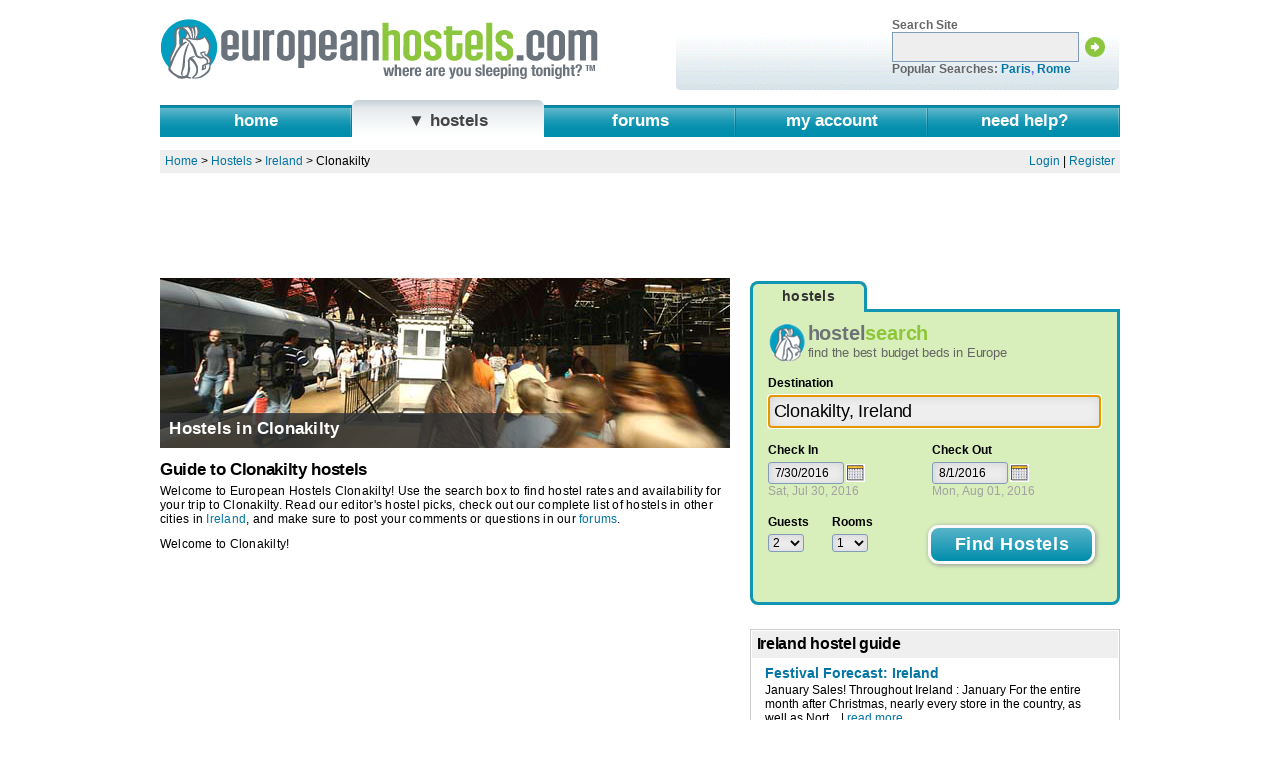

--- FILE ---
content_type: text/html; charset=utf-8
request_url: http://www.europeanhostels.com/hostels/ireland/clonakilty/
body_size: 5658
content:
<!DOCTYPE html PUBLIC "-//W3C//DTD XHTML 1.0 Transitional//EN" "http://www.w3.org/TR/xhtml1/DTD/xhtml1-transitional.dtd">
<html lang="en" xmlns:v="http://europeanhostels.com" xmlns:ec="http://europeanhostels.com" xmlns="http://www.w3.org/1999/xhtml">
<head><title>Clonakilty Hostels - youth hostels in Clonakilty, Ireland: EuropeanHostels.com</title><meta http-equiv="content-type" content="text/html; charset=utf-8" />
<link rel="stylesheet" type="text/css"  href="/library/EuropeanHostels/presentation/print.css?v=75" media="print" />
<link rel="stylesheet" type="text/css"  href="/library/EuropeanHostels/presentation/multiload.css.php?v=75" media="screen" />
<link rel="stylesheet" type="text/css"  href="/library/common/behaviour/jquery/css/smoothness/jquery-ui-1.8.18.custom.css?v=75" media="screen" />
<link rel="stylesheet" type="text/css"  href="/library/common/behaviour/fancybox/jquery.fancybox-1.3.4.css?v=75" media="screen" />
<!--[if lte IE 8]><link rel="stylesheet" type="text/css"  href="/library/EuropeanHostels/presentation/ie.css?v=75" media="screen" /><![endif]-->
<!--[if lte IE 7]><link rel="stylesheet" type="text/css"  href="/library/EuropeanHostels/presentation/ie7.css?v=75" media="screen" /><![endif]-->
<!--[if lte IE 6]><link rel="stylesheet" type="text/css"  href="/library/EuropeanHostels/presentation/ie6.css?v=75" media="screen" /><![endif]-->
<link rel="stylesheet" type="text/css"  href="/library/EuropeanHostels/presentation/home.css" media="all" />
<link rel="stylesheet" type="text/css"  href="/library/EuropeanHostels/presentation/insidehome.css" media="all" />

<!-- base meta data -->
<meta name="author" content="EuropeanHostels.com" />
<meta name="robots" content="all" />
<!-- end base meta data -->
<!-- editable meta data -->
<meta name="keywords" content="Clonakilty, Ireland, hotel, cheap, europe, bookings, reservation, review, accommodation" />
<meta name="description" content="" />
<!-- end editable meta data -->
<link rel="shortcut icon" href="/favicon.ico" type="image/x-icon" /></head><body class="hostels" id="hp"><div id="wrapper">
<!-- start h --><div id="header"><div class="logo"><!-- start: logo -->
<h1><a href="/"><img src="/library/EuropeanHostels/asset/logo.gif" width="439" height="64" alt="EuropeanHostels.com - where are you sleeping tonight?" /></a></h1>
<!-- end: logo --></div><div class="valueadd">
<!-- start: search -->
	<form action="/sitesearch/" method="get" id="search_site">
		<p>Search Site</p>
		<input type="text" name="q" class="text" />
		<input type="image" src="/library/EuropeanHostels/asset/buttons/btn_search.png" value="search" class="image" />
		<p class="tip">Popular Searches: <span class="searches"><a href="/sitesearch/?q=Paris">Paris</a>, <a href="/sitesearch/?q=Rome">Rome</a></span></p>
	</form>
<!-- end: search -->

</div><div class="break"></div></div><!-- end h -->
<div id="sitenavigation">
<!-- start: site navigation -->

<!--
	classnames are used to match the active (see body class)
	span pad gives the border left/right effect
-->
<ul class="parent">
  <li class="home parent first" id="item_menu_home"><span class="parent"><a href="/">home</a></span></li>
  <li class="hostels parent" id="item_menu_hostels"><span class="parent"><a href="/hostels/"><span class="pad">&#9660; hostels</span></a></span><ul class="flyout wide"><li><ol class="columnised columnised-ordered-vertical" style="width:32%;"><li><a href="/hostels/austria/">Austria</a></li><li><a href="/hostels/belgium/">Belgium</a></li><li><a href="/hostels/bonaire-sint-eustatius-and-saba/">Bonaire, Sint Eustatius And Saba</a></li><li><a href="/hostels/bulgaria/">Bulgaria</a></li><li><a href="/hostels/croatia/">Croatia</a></li><li><a href="/hostels/curacao/">Curacao</a></li><li><a href="/hostels/cyprus/">Cyprus</a></li><li><a href="/hostels/czech-republic/">Czech Republic</a></li><li><a href="/hostels/denmark/">Denmark</a></li><li><a href="/hostels/estonia/">Estonia</a></li><li><a href="/hostels/finland/">Finland</a></li><li><a href="/hostels/france/">France</a></li></ol><ol class="columnised columnised-ordered-vertical" style="width:32%;"><li><a href="/hostels/germany/">Germany</a></li><li><a href="/hostels/greece/">Greece</a></li><li><a href="/hostels/hungary/">Hungary</a></li><li><a href="/hostels/iceland/">Iceland</a></li><li><a href="/hostels/ireland/">Ireland</a></li><li><a href="/hostels/italy/">Italy</a></li><li><a href="/hostels/latvia/">Latvia</a></li><li><a href="/hostels/lithuania/">Lithuania</a></li><li><a href="/hostels/micronesia-federated-states-of/">Micronesia, Federated States Of</a></li><li><a href="/hostels/netherlands/">Netherlands</a></li><li><a href="/hostels/norway/">Norway</a></li><li><a href="/hostels/poland/">Poland</a></li></ol><ol class="columnised columnised-ordered-vertical columnised-last" style="width:32%;"><li><a href="/hostels/portugal/">Portugal</a></li><li><a href="/hostels/romania/">Romania</a></li><li><a href="/hostels/sint-maarten/">Sint Maarten</a></li><li><a href="/hostels/slovakia/">Slovakia</a></li><li><a href="/hostels/spain/">Spain</a></li><li><a href="/hostels/sweden/">Sweden</a></li><li><a href="/hostels/switzerland/">Switzerland</a></li><li><a href="/hostels/turkey/">Turkey</a></li><li><a href="/hostels/united-kingdom/">United Kingdom</a></li><li><a href="/hostels/">All countries</a></li></ol><div class="break"></div></li></ul></li>
  <li class="forums parent" id="item_menu_forums"><span class="parent"><a href="/forum/">forums</a></span></li>
  <li class="my parent" id="item_menu_myaccount"><span class="parent"><a href="/my/">my account</a></span></li>
  <li class="help parent last" id="item_menu_help"><span class="parent"><a href="/help/">need help?</a></span></li>
</ul>
<!-- end: site navigation -->

</div>
<div id="content">
<div class="status status-off">
<div class="breadcrumb"><span><span><a href="/">Home</a></span> &gt; <span><a href="/hostels/">Hostels</a></span></span> &gt; <span><a href="/hostels/ireland/">Ireland</a></span> &gt; <span>Clonakilty</span></div>

<!-- start login register -->
<div id="login_links">
	<a href="/my/login">Login</a> | <a href="/forum/people.php?PostBackAction=ApplyForm">Register</a>
	
</div>
<!-- end login register -->
<div class="break"></div></div>
<div class="leaderboard focus-ad"><script type="text/javascript">
	google_ad_client = "pub-5856036460310270";
	google_ad_width = 728;
	google_ad_height = 90;
	google_ad_format = "728x90_as";
	google_ad_type = "text";
	google_ad_channel = "1809670256";
	google_color_border = "EAEAEA";
	google_color_bg = "FFFFFF";
	google_color_link = "002080";
	google_color_text = "000000";
	google_color_url = "002080";
</script>
<script type="text/javascript" src="http://pagead2.googlesyndication.com/pagead/show_ads.js"></script>
</div>
<div id="sidebar">
<!-- start multisearchform box --><div id="multi-search" class=" search"><div class="tabs"><ul id="cheaposearch-formtypeswitcher"><li class="focuson" id="tabhotel"><span>hostels</span></li></ul></div><div id="cheaposearch-formtabgroup"><div class="tabgroup tabgroup-focus" id="tabhotelgroup"><div class="intro"><h3>hostel<b>search</b> <em>find the best budget beds in Europe</em></h3></div><form id="cheaposearch-hotel" class="isacheaposearch" enctype="multipart/form-data" method="post" action="/search/">
<fieldset class="locations">
<legend><span>Enter your location</span></legend>
<div  class="vmessage" id="vmessage_cheaposearch[location]"></div><label><span><sup>*</sup>Destination</span><input class="text" v:validation="string" v:required="true" type="text" id="txtLocation" name="cheaposearch[location]" autocomplete="off" value="" /></label>
</fieldset>
<fieldset class="dates">
<legend><span>Enter your travel dates</span></legend>
<div  class="vmessage" id="vmessage_cheaposearch[checkin]"></div><div class="datepicker" id="datepicker-container-cheaposearch-hotel-cheaposearch-checkin"><label  for="cheaposearch-hotel-cheaposearch-checkin" class="datepicker"><span><sup>*</sup>Check In</span></label>
<input class="datepicker start hotel" v:validation="date-n/j/Y" v:required="true" type="text" name="cheaposearch[checkin]" id="cheaposearch-hotel-cheaposearch-checkin" value="7/30/2016" autocomplete="off" /><img src="/library/EuropeanHostels/asset/calendar-picker.png" width="19" height="18" alt="choose check in date" id="cheaposearch-hotel-checkinpicker" class="datepicker" /><span class="fsg">mm/dd/yyyy</span></div><div  class="vmessage" id="vmessage_cheaposearch[checkout]"></div><div class="datepicker" id="datepicker-container-cheaposearch-hotel-cheaposearch-checkout"><label  for="cheaposearch-hotel-cheaposearch-checkout" class="datepicker"><span><sup>*</sup>Check Out</span></label>
<input class="datepicker end hotel" v:validation="date-n/j/Y" v:required="true" type="text" name="cheaposearch[checkout]" id="cheaposearch-hotel-cheaposearch-checkout" value="8/1/2016" autocomplete="off" /><img src="/library/EuropeanHostels/asset/calendar-picker.png" width="19" height="18" alt="choose check out date" id="cheaposearch-hotel-checkoutpicker" class="datepicker" /><span class="fsg">mm/dd/yyyy</span></div></fieldset>
<fieldset class="persons">
<legend><span>Persons</span></legend>
<div  class="vmessage" id="vmessage_cheaposearch[guests]"></div><div class="container"><label class="" for="cheaposearch-hotel_cheaposearch_guests"><span><sup>*</sup>Guests</span></label>
<select v:validation="int" v:required="true" name="cheaposearch[guests]" id="cheaposearch-hotel_cheaposearch_guests"><option value="1">1</option>
<option value="2" selected="selected" class="selected">2</option>
<option value="3">3</option>
<option value="4">4</option>
<option value="5">5</option>
<option value="6">6</option>
<option value="7">7</option>
<option value="8">8</option>
<option value="9">9</option>
<option value="10">10</option>
</select></div><div  class="vmessage" id="vmessage_cheaposearch[rooms]"></div><div class="container"><label class="" for="cheaposearch-hotel_cheaposearch_rooms"><span><sup>*</sup>Rooms</span></label>
<select v:validation="int" v:required="true" name="cheaposearch[rooms]" id="cheaposearch-hotel_cheaposearch_rooms"><option value="1" selected="selected" class="selected">1</option>
<option value="2">2</option>
<option value="3">3</option>
<option value="4">4</option>
<option value="5">5</option>
<option value="6">6</option>
<option value="7">7</option>
<option value="8">8</option>
<option value="9">9</option>
<option value="10">10</option>
</select></div></fieldset>
<fieldset class="buttons">
<input type="hidden" name="cstype" value="HotelSearch" /><input type="hidden" name="pg" value="0" /><input type="hidden" name="sortby" value="" /><input type="hidden" name="customr:set" value="cheaposearch" /><input type="hidden" name="freset" value="1" /><input type="submit" class="submit gbutton csbutton" value="Find Hostels" name="find_hotels" />
</fieldset>
</form>
</div><div class="tabgroup" id="tabflightgroup"><div class="intro"><h3>hostel<b>search</b> <em>find the best budget flights in Europe</em></h3></div><form id="flightsearch-ineurope" enctype="multipart/form-data" method="post" action="/property/flightsearch/" class="isacheaposearch">
<fieldset class="triptype" id="flightsearch-ineurope-selector-triptype">
<legend><span>Trip Type</span></legend>
<div  class="vmessage" id="vmessage_flightsearch-ineurope[misc][triptype]"></div><label class="inline"><input name="flightsearch-ineurope[misc][triptype]" type="radio" value="1" /><span>One Way</span></label>
<div  class="vmessage" id="vmessage_flightsearch-ineurope[misc][triptype]"></div><label class="inline"><input name="flightsearch-ineurope[misc][triptype]" type="radio" value="2" checked="checked" /><span>Round Trip</span></label>
</fieldset>
<fieldset class="locations">
<legend><span>Enter your departure and arrival</span></legend>
<div  class="vmessage" id="vmessage_flightsearch-ineurope[departure][field]"></div><label><span><sup>*</sup>Departure</span><input class="text" v:validation="string" v:required="true" type="text" name="flightsearch-ineurope[departure][field]" id="flightsearch-ineurope-departure-field" value="" /></label>
<div  class="vmessage" id="vmessage_flightsearch-ineurope[arrival][field]"></div><label><span><sup>*</sup>Arrival</span><input class="text" v:validation="string" v:required="true" type="text" name="flightsearch-ineurope[arrival][field]" id="flightsearch-ineurope-arrival-field" value="" /></label>
</fieldset>
<fieldset class="dates">
<legend><span>Enter your travel dates</span></legend>
<div  class="vmessage" id="vmessage_flightsearch-ineurope[departure][date]"></div><div class="datepicker datepicker start flight" id="datepicker-container-flightsearch-ineurope-departure-date"><label for="flightsearch-ineurope-departure-date" class="datepicker datepicker start flight"><span>Departure Date</span></label>
<input class="datepicker start flight" v:validation="string" v:required="false" type="text" name="flightsearch-ineurope[departure][date]" id="flightsearch-ineurope-departure-date" value="8/12/2016" /><img src="/library/EuropeanHostels/asset/calendar-picker.png" width="19" height="18" alt="choose departure date" id="flightsearch-ineurope-checkinpicker" class="datepicker" /><span class="fsg">mm/dd/yyyy</span></div><div  class="vmessage" id="vmessage_flightsearch-ineurope[arrival][date]"></div><div class="datepicker datepicker end flight" id="datepicker-container-flightsearch-ineurope-arrival-date"><label for="flightsearch-ineurope-arrival-date" class="datepicker datepicker end flight"><span>Return Date</span></label>
<input class="datepicker end flight" v:validation="string" v:required="false" type="text" name="flightsearch-ineurope[arrival][date]" id="flightsearch-ineurope-arrival-date" value="8/19/2016" /><img src="/library/EuropeanHostels/asset/calendar-picker.png" width="19" height="18" alt="choose return date" id="flightsearch-ineurope-checkoutpicker" class="datepicker" /><span class="fsg">mm/dd/yyyy</span></div></fieldset>
<fieldset class="persons">
<legend><span>Passengers</span></legend>
<div  class="vmessage" id="vmessage_flightsearch-ineurope[passengers][adults]"></div><label class="select-one"><span>Travelers</span></label>
<select class="select-one" name="flightsearch-ineurope[passengers][adults]"><option value="1" selected="selected" class="selected">1</option>
<option value="2">2</option>
<option value="3">3</option>
<option value="4">4</option>
<option value="5">5</option>
<option value="6">6</option>
<option value="7">7</option>
<option value="8">8</option>
<option value="9">9</option>
<option value="10">10</option>
</select><div  class="vmessage" id="vmessage_flightsearch-ineurope[arrival][city]"></div><input type="hidden" name="flightsearch-ineurope[arrival][city]" id="flightsearch-ineurope-arrival-city" value="" /><div  class="vmessage" id="vmessage_flightsearch-ineurope[departure][city]"></div><input type="hidden" name="flightsearch-ineurope[departure][city]" id="flightsearch-ineurope-departure-city" value="" /><div  class="vmessage" id="vmessage_flightsearch-ineurope[arrival][country]"></div><input type="hidden" name="flightsearch-ineurope[arrival][country]" id="flightsearch-ineurope-arrival-country" value="" /><div  class="vmessage" id="vmessage_flightsearch-ineurope[departure][country]"></div><input type="hidden" name="flightsearch-ineurope[departure][country]" id="flightsearch-ineurope-departure-country" value="" /><div  class="vmessage" id="vmessage_flightsearch-ineurope[arrival][airportcode]"></div><input type="hidden" name="flightsearch-ineurope[arrival][airportcode]" id="flightsearch-ineurope-arrival-airportcode" value="" /><div  class="vmessage" id="vmessage_flightsearch-ineurope[departure][airportcode]"></div><input type="hidden" name="flightsearch-ineurope[departure][airportcode]" id="flightsearch-ineurope-departure-airportcode" value="" /></fieldset>
<fieldset class="buttons">
<input type="hidden" name="cstype" value="FlightSearch" /><input type="hidden" name="customr:set" value="flightsearch" /><input type="submit" class="submit gbutton" value="find flights" name="btn_find_flights" />
</fieldset>
</form>
</div><div class="tabgroup" id="tabcargroup"><div class="intro"><h3>hostel<b>search</b> <em>find the best budget cars in Europe</em></h3></div><form id="cheaposearch-car" enctype="multipart/form-data" method="post" action="/cars/search/" class="isacheaposearch">
<fieldset class="locations">
<legend><span>Pick up location</span></legend>
<div  class="vmessage" id="vmessage_cheaposearch-car[pickup][field]"></div><label><span><sup>*</sup>Pick up location</span><input class="text" v:validation="string" v:required="true" type="text" name="cheaposearch-car[pickup][field]" id="cheaposearch-car-pickup-field" value="" /></label>
</fieldset>
<fieldset class="dates">
<legend><span>Pick up and Drop off Dates</span></legend>
<div  class="vmessage" id="vmessage_cheaposearch-car[pickup][date]"></div><div class="datepicker datepicker datepicker-start start car" id="datepicker-container-cheaposearch-car-pickup-date"><label for="cheaposearch-car-pickup-date" class="datepicker datepicker datepicker-start start car"><span>Pick Up</span></label>
<input class="datepicker datepicker-start start car" v:validation="string" v:required="false" type="text" name="cheaposearch-car[pickup][date]" id="cheaposearch-car-pickup-date" value="8/12/2016" /><img src="/library/EuropeanHostels/asset/calendar-picker.png" width="19" height="18" alt="choose pick up date" id="cheaposearch-car-checkinpicker" class="datepicker" /><select class="select-one putime" name="cheaposearch-car[pickup][time]"><option value="0000">12 AM</option>
<option value="0100">01 AM</option>
<option value="0200">02 AM</option>
<option value="0300">03 AM</option>
<option value="0400">04 AM</option>
<option value="0500">05 AM</option>
<option value="0600">06 AM</option>
<option value="0700">07 AM</option>
<option value="0800">08 AM</option>
<option value="0900">09 AM</option>
<option value="1000" selected="selected" class="selected">10 AM</option>
<option value="1100">11 AM</option>
<option value="1200">12 PM</option>
<option value="1300">01 PM</option>
<option value="1400">02 PM</option>
<option value="1500">03 PM</option>
<option value="1600">04 PM</option>
<option value="1700">05 PM</option>
<option value="1800">06 PM</option>
<option value="1900">07 PM</option>
<option value="2000">08 PM</option>
<option value="2100">09 PM</option>
<option value="2200">10 PM</option>
<option value="2300">11 PM</option>
</select><span class="fsg">mm/dd/yyyy</span></div><div  class="vmessage" id="vmessage_cheaposearch-car[dropoff][date]"></div><div class="datepicker datepicker datepicker-end end car" id="datepicker-container-cheaposearch-car-dropoff-date"><label for="cheaposearch-car-dropoff-date" class="datepicker datepicker datepicker-end end car"><span>Drop Off</span></label>
<input class="datepicker datepicker-end end car" v:validation="string" v:required="false" type="text" name="cheaposearch-car[dropoff][date]" id="cheaposearch-car-dropoff-date" value="8/19/2016" autocomplete="off" /><img src="/library/EuropeanHostels/asset/calendar-picker.png" width="19" height="18" alt="choose drop off date" id="cheaposearch-car-checkoutpicker" class="datepicker" /><select class="select-one dotime" name="cheaposearch-car[dropoff][time]"><option value="0000">12 AM</option>
<option value="0100">01 AM</option>
<option value="0200">02 AM</option>
<option value="0300">03 AM</option>
<option value="0400">04 AM</option>
<option value="0500">05 AM</option>
<option value="0600">06 AM</option>
<option value="0700">07 AM</option>
<option value="0800">08 AM</option>
<option value="0900">09 AM</option>
<option value="1000">10 AM</option>
<option value="1100">11 AM</option>
<option value="1200">12 PM</option>
<option value="1300">01 PM</option>
<option value="1400">02 PM</option>
<option value="1500">03 PM</option>
<option value="1600">04 PM</option>
<option value="1700" selected="selected" class="selected">05 PM</option>
<option value="1800">06 PM</option>
<option value="1900">07 PM</option>
<option value="2000">08 PM</option>
<option value="2100">09 PM</option>
<option value="2200">10 PM</option>
<option value="2300">11 PM</option>
</select><span class="fsg">mm/dd/yyyy</span></div></fieldset>
<fieldset class="buttons">
<input type="hidden" name="cstype" value="CarSearch" /><input type="hidden" name="customr:set" value="" /><input type="submit" class="submit gbutton" value="find cars" name="btn_find_cars" />
</fieldset>
</form>
</div><div class="break"></div></div></div><!-- end multisearchform box -->
<div id="countryspotlight" class="focus"><h3>Ireland hostel guide</h3><div class="inner"><h4><a href="/hostels/ireland/article/Festival-Forecast-Ireland.html">Festival Forecast: Ireland</a></h4><div>

January Sales! 
Throughout Ireland : January 
For the entire month after Christmas, nearly every store in the country, as well as Nort... | <a href="/hostels/ireland/article/Festival-Forecast-Ireland.html">read more</a></div><h4><a href="/hostels/ireland/article/Helpful-Information-Ireland.html">Helpful Information: Ireland</a></h4><div>Ireland
You&#039;ll save green when you plan ahead with the help of this Irish guide.
Cluas
The Irish music scene comes together in one place.... | <a href="/hostels/ireland/article/Helpful-Information-Ireland.html">read more</a></div></div></div>
<div class="focus-ad"><script type="text/javascript">
	google_ad_client = "pub-5856036460310270";
	/* EH 250x250, created 11/6/08 */
	google_ad_slot = "2450259043";
	google_ad_width = 336;
	google_ad_height = 280;
</script>
<script type="text/javascript" src="http://pagead2.googlesyndication.com/pagead/show_ads.js"></script>
</div>
</div>
<div id="main">
<div id="focus"><!-- start: city home image -->
<p><img width="600" height="170" alt="Hostels in Clonakilty" src="/images/upload/image/default.jpg" /></p>
<div class="overlay">
	<h4>Hostels in Clonakilty</h4>
</div>
<!-- end: city home image  --></div>
<div id="welcomenote"><!-- start: welcome note -->
<h2>Guide to Clonakilty hostels</h2>
<div><p>Welcome to European Hostels Clonakilty! Use the search box to find hostel rates and availability for your trip to Clonakilty. Read our editor's hostel picks, check out our complete list of hostels in other cities in <a href="/hostels/ireland/">Ireland</a>, and make sure to post your comments or questions in our <a href="/forums">forums</a>.
</p>
<p>Welcome to Clonakilty!</p>
</div>
<!-- end: welcome note --></div>
<div class="focus-ad "><script type="text/javascript">
	<!--
	google_ad_client = "pub-5856036460310270";
	google_ad_width = 468;
	google_ad_height = 60;
	google_ad_format = "468x60_as";
	google_ad_type = "text";
	google_ad_channel ="";
	google_color_border = "cccccc";
	google_color_bg = "ffffff";
	google_color_link = "003366";
	google_color_text = "000000";
	google_color_url = "003366";
	//-->
</script>
<script type="text/javascript" src="http://pagead2.googlesyndication.com/pagead/show_ads.js"></script></div>

</div><!-- end main -->
</div><!-- end content -->
<!-- footer start --><div id="footer">
<ol class="columnised columnised-ordered-vertical" style="width:16%;"><li>&raquo; <a href="/hostels/netherlands/amsterdam/">Amsterdam hostels</a></li><li>&raquo; <a href="/hostels/greece/athens/">Athens hostels</a></li><li>&raquo; <a href="/hostels/spain/barcelona/">Barcelona hostels</a></li><li>&raquo; <a href="/hostels/germany/berlin/">Berlin hostels</a></li><li>&raquo; <a href="/hostels/belgium/brussels/">Brussels hostels</a></li></ol><ol class="columnised columnised-ordered-vertical" style="width:16%;"><li>&raquo; <a href="/hostels/hungary/budapest/">Budapest hostels</a></li><li>&raquo; <a href="/hostels/denmark/copenhagen/">Copenhagen hostels</a></li><li>&raquo; <a href="/hostels/ireland/dublin/">Dublin hostels</a></li><li>&raquo; <a href="/hostels/united-kingdom/edinburgh/">Edinburgh hostels</a></li><li>&raquo; <a href="/hostels/italy/florence/">Florence hostels</a></li></ol><ol class="columnised columnised-ordered-vertical" style="width:16%;"><li>&raquo; <a href="/hostels/portugal/lisbon/">Lisbon hostels</a></li><li>&raquo; <a href="/hostels/united-kingdom/london/">London hostels</a></li><li>&raquo; <a href="/hostels/spain/madrid/">Madrid hostels</a></li><li>&raquo; <a href="/hostels/italy/milan/">Milan hostels</a></li><li>&raquo; <a href="/hostels/germany/munich/">Munich hostels</a></li></ol><ol class="columnised columnised-ordered-vertical" style="width:16%;"><li>&raquo; <a href="/hostels/usa/new-york/">New York hostels</a></li><li>&raquo; <a href="/hostels/france/nice/">Nice hostels</a></li><li>&raquo; <a href="/hostels/france/paris/">Paris hostels</a></li><li>&raquo; <a href="/hostels/czech-republic/prague/">Prague hostels</a></li><li>&raquo; <a href="/hostels/italy/rome/">Rome hostels</a></li></ol><ol class="columnised columnised-ordered-vertical" style="width:16%;"><li>&raquo; <a href="/hostels/austria/salzburg/">Salzburg hostels</a></li><li>&raquo; <a href="/hostels/spain/seville/">Seville hostels</a></li><li>&raquo; <a href="/hostels/italy/siena/">Siena hostels</a></li><li>&raquo; <a href="/hostels/sweden/stockholm/">Stockholm hostels</a></li><li>&raquo; <a href="/hostels/italy/venice/">Venice hostels</a></li></ol><ol class="columnised columnised-ordered-vertical columnised-last" style="width:16%;"><li>&raquo; <a href="/hostels/austria/vienna/">Vienna hostels</a></li><li>&raquo; <a href="/hostels/">All cities</a></li></ol><div class="break"></div>

<p class="copy"><span>&copy; 1999 - 2016 by Over There Interactive, Inc. All Rights Reserved. &middot <a href="/content/about-us/">About Us</a> &middot <a href="/content/privacy/">Privacy</a> &middot <a href="/sitemap/">Site Map</a></span></p></div><!-- footer end -->
</div><!-- wrapper end --><script type="text/javascript"  src="/library/common/behaviour/multiload.js.php?v=75"></script>
<script type="text/javascript"  src="/library/common/behaviour/home.js"></script>
<script type="text/javascript" >
<!--[CDATA[
EUROCHEAPO_CHEAPOSEARCH_DEFAULT_CITY_LOCATION = 'Clonakilty, Ireland';
$(document).ready(function() {
	Customr.helpers();
});

 //]]-->
</script>
<script type="text/javascript">
 var gaJsHost = (("https:" == document.location.protocol) ? "https://ssl." : "http://www.");
 document.write(unescape("%3Cscript src='" + gaJsHost + "google-analytics.com/ga.js' type='text/javascript'%3E%3C/script%3E"));
 </script>
 <script type="text/javascript">
 try {
 var pageTracker = _gat._getTracker('UA-951410-2');
 pageTracker._initData();
 pageTracker._trackPageview();
 } catch(err) {}
</script>

<script type="text/javascript" src="http://cetrk.com/pages/scripts/0010/4715.js"> </script>
</body></html>

--- FILE ---
content_type: text/html; charset=utf-8
request_url: https://www.google.com/recaptcha/api2/aframe
body_size: 266
content:
<!DOCTYPE HTML><html><head><meta http-equiv="content-type" content="text/html; charset=UTF-8"></head><body><script nonce="R1Ct2UD6BoaiHoUtzVFd2A">/** Anti-fraud and anti-abuse applications only. See google.com/recaptcha */ try{var clients={'sodar':'https://pagead2.googlesyndication.com/pagead/sodar?'};window.addEventListener("message",function(a){try{if(a.source===window.parent){var b=JSON.parse(a.data);var c=clients[b['id']];if(c){var d=document.createElement('img');d.src=c+b['params']+'&rc='+(localStorage.getItem("rc::a")?sessionStorage.getItem("rc::b"):"");window.document.body.appendChild(d);sessionStorage.setItem("rc::e",parseInt(sessionStorage.getItem("rc::e")||0)+1);localStorage.setItem("rc::h",'1767018832692');}}}catch(b){}});window.parent.postMessage("_grecaptcha_ready", "*");}catch(b){}</script></body></html>

--- FILE ---
content_type: text/css;charset=UTF-8
request_url: http://www.europeanhostels.com/library/EuropeanHostels/presentation/multiload.css.php?v=75
body_size: 13804
content:


/* === ../../common/presentation/main.css === */
/**
 * main.css - generic common styles
 */
body {
	margin : 0;
	font-size : 62.5%;
	padding : 0px;
	background-color : #fff;
}

body, input, select, textarea {
	font-family : Helvetica, Arial, "DejaVu Sans Condensed", Tahoma, Verdana, sans-serif;
}

#wrapper {
	margin : 0 auto;
	text-align : left !important;
	display : block;
	font-size : 1.2em;
}

p {
	margin : 0em;
	font-size : 100%;
}

sup {
	font-size : 1.3em;
	color : #111;
	font-weight : normal;
	vertical-align : middle;
}

a,
span.pseudolink,
.controls li,
.controls span {
/* 	color : #0E1B5F; */
	color : #004276;
	text-decoration : none;
	cursor : pointer;
}

a img {
	border : none;
}

hr.break,
br.break,
div.break {
	border : none;
	clear : both;
	font-size : 0;
	height : 0;
	padding : 0px;
	margin : 0;
	line-height : 0;
	visibility : hidden;
}

h5.break {
	clear : both;
}

form {
	margin : 0;
	padding : 0px;
}

h1, h2, h3, form label, form legend {
	font-family : Helvetica, Tahoma, Arial, Verdana, "DejaVu Sans Condensed", sans-serif;
	padding : 0px;
	margin : 0;
}

h1.rd {
	padding : 1em 0em;
}

h1,h2 {
	color : #046196;
	font-weight : bold;
	font-size : 1.4em;
	margin : 0;
	padding : 0.5em 0em;
}

h2.rd {
	font-size : 1.25em;
	color : #000;
}

h3 {
	font-weight : bold;
	font-size : 1.25em;
}

div.fuie {
	height : 100%;
}


/* tools */
h3.toolset {
	position : relative;
}

h3.toolset span.toolset {
	position : absolute;
	right : 0px;
}
h3.toolset span.tool {
	margin-left : 15px;
	cursor : pointer;
	letter-spacing : 0.02em;
}

div.toolbox {
	border : 1px solid #eee;
	background-color : #f4f4f4;
	padding : 0.4em;
	margin : 0.2em 0 1em 0;
}
div.toolbox form,
div.toolbox .inner {
	padding : 0em 1em 1em 1em;
}

div.toolbox form p.error {
	color : #c30;
}

div.toolbox-actions {
	display : block;
	text-align : right;
}
/* tools */

h3 a, h4 a {
	text-decoration : none;
}

h4 {
	color : #000;
	font-weight : bold;
	font-size : 1.15em;
	margin : 0;
	padding : 0px;
}

h5 {
	color : #000;
	font-weight : bold;
	font-size : 1.1em;
	margin : 0;
	padding : 0px;
}

/* validation */
form .vmessage {
	border : 1px dotted #ccc;
	background-color : #fff;
	padding : 2px 4px;
	white-space : normal;
	display : none;
	color : #c00;
	opacity : 0.75;
}

form input.text {
	font-size : 1.1em;
}

form sup {
	height : 4px;
	font-size : 9px;
	margin : 0;
	padding : 0px 2px;
	vertical-align : middle !important;
}

form div.datepicker {}

form div.datepicker input,
form div.datepicker img,
form div.datepicker select {
	display : inline;
	vertical-align : middle;
	margin : 0;
}

form div.datepicker input {
	width : 62px;
	padding : 3px 6px;
}

form div.datepicker img {
	cursor : pointer;
	margin : 0 4px 0 2px;
}

form label {
	font-size : 100%;
	padding : 0em;
	display : block;
	margin : 0 auto;
	text-align : left;
}

form label span {
	padding : 0px;
	font-weight : bold;
}

form label.inline {
	display : inline;
}

form label.float-50 {
	display : block;
	float : left;
	width : 48%;
	padding : 5px 0px 10px 0px;
}

fieldset {
	border : none;
	margin : 0;
	padding : 0px;
}

legend {
	border : none;
	margin : 0;
	white-space : normal;
	padding : 0px;
}

legend span {
	position : absolute;
	left : -9429px;	
}

table.collapsed {
	border-collapse : collapse;
}


/**
 * Page blocks
 */
#sidebar {
	width : 200px;
	float : left;
	margin : 0 0 2em 0;
	padding-top : 1em;
}

#sidebar ol, #sidebar ul {
	list-style-type : none;
	padding : 0px;
	margin : 0;
	letter-spacing : 0.02em;
}

#sidebar ol li, #sidebar ul li {
	line-height:120%;
	padding : 0px;
	margin : 0 0 0.25em 0;
}

#sidebar label {
	display : block;
}

#sidebar .focus {
	border : 1px solid #ccc;
	padding : 1px;
	margin-bottom : 1.3em;
}

#sidebar .focus h3 {
	background-color : #42B6D3;
	color : #fff;
	font-weight : bold;
	padding : 0.3em;
	text-align : center;
}

#sidebar .focus-less h3 {
	background-color : #eee;
	color : #000;
	text-align : left;
	padding : 0.3em 0.5em;
}

#sidebar .focus .inner {
	padding : 1.1em;
}

#main .focus .inner {
	padding : 0em 0em 1.1em 0em;
}

#main {
	width : 728px;
	float : right;
	margin : 0 0 2em 0;
	padding-top : 1em;
	letter-spacing : 0.02em;
}

#header {
	padding : 0.7em 0;
}

#header .logo {
	float : left;
}

/**
 * valueadd box
 */
#header .valueadd {
	float : right;
}

#header .valueadd label {
	font-weight : bold;
	display : block;
	font-size : 1em;
}

#header .valueadd input.text {
	width : 135px;
	display : inline;
	margin-right : 3px;
	padding : 6px;
	vertical-align : middle;
}

#header .valueadd input.image {
	display : inline;	
	vertical-align : middle;
}

#footer {
	border-top : 1px solid #000;
	padding : 1em 0em;
	margin-top : 2em;
	font-size : 1em;
	clear : both;
	text-align : center;
}

#footer p {
	margin-bottom:1em;
}

.status {
	background-color : #eee;
	margin-bottom : 0.6em;
	padding : 0.4em;
	height : 100%;
}

.breadcrumb {
	color : #000;
	margin : 0em;
	font-weight : normal;
}

/**
 * Columnised lists, noting that each list item has its width specified inline
 */

#sidebar ol.columnised,
#main ol.columnised,
#footer ol.columnised,
#footer ol.columnised {
	margin : 0 1px 0 0;
	display : block;
	padding : 0px;
	text-align : left;
	list-style-type : none;
}

#sidebar ol.columnised-ordered-vertical,
#sidebar ol.columnised-ordered-horizontal,
#main ol.columnised-ordered-vertical,
#main ol.columnised-ordered-horizontal li,
#footer ol.columnised-ordered-vertical,
#footer ol.columnised-ordered-horizontal li {
	float : left;
}

#main ol.columnised-last {
	float : right;
}

#sidebar ol.columnised-ordered-horizontal li,
#main ol.columnised-ordered-horizontal li,
#footer ol.columnised-ordered-horizontal li  {
	display : block;
}

#sidebar ol.columnised li img,
#main ol.columnised li img,
#footer ol.columnised li img {
	display : inline;
	vertical-align : middle;
	margin-right : 1em;
}

#hp #main ol.columnised li h4,
ol.columnised li h4 {
	color : #000;
	margin-top : 0.75em;
	font-size : 1.3em;
}

/* generic form styles */
form fieldset.buttons {
	padding : 0px;
	text-align : center;
	display : block;
	clear : both;
}

form input.text, form input.datepicker, form select {
	border : 1px solid #7F9DB9;
	background-color : #eee;
	font-size : 1em;
	margin : 0;
	letter-spacing : -0.01em;
	padding : 5px;
}

form select {
	padding : 0;
}

/* toggle on and off options */
.toggle .on, .toggle .off {
	cursor : pointer;
	padding : 1px 5px;
	color : #000;
}

.toggle .on {
	font-weight : bold;
}

.toggle .off {
	font-weight : normal;
}

.toggled-on {
	display : block;
}

.toggled-off {
	display : none;
}

/** multisearch form variant -sidebar forms **/
#sidebar h2 {
	background-color : #024D8A;
	color:#fff;
	font-weight : bold;
	padding: 0.35em 0em;
	display : block;
	text-align : center;
	margin : 0;
	font-size : 114%;
}

#sidebar h3 {
	color : #152E7F;
	font-size : 1.05em;
	letter-spacing : 0.005em;
	font-weight : bold;
	margin : 0em;
	padding : 0.6em 0em;
}

#sidebar span.caret, #sidebar span.fc-on, #sidebar span.fc-off {
	background-color : transparent;
	background-image : url('../asset/carets/arrow_open.gif');
	background-repeat : no-repeat;
	margin-right : 0.4em;
	display : block;
	float : left;
	width : 16px;
	height : 16px;
	padding : 0.6em 0em;
	background-position : 50% 50%;
}
#sidebar span.fc-off {
	background-color : transparent;
	background-image : url('../asset/carets/arrow_closed.gif');
	background-repeat : no-repeat;
}



/** START generic main styles **/
#main .home-feature {
	width : 475px;
	float : left;
}

#main #route-search-results-container {
	background-color : #fff;
	padding-top : 0.7em;
}

#main #home {
	margin-top : 1em;
}

#main .home-feature h2,
#main .home-feature h1 {
	color : #000 !important;
	font-size : 130%;
	font-weight : bold;
	padding : 0.5em 0em;
	margin : 2px 0px;
}

#main h4 {
	padding : 1px 0px;
	margin : 0;
	color : #024D8A;
	font-size : 110%;
}

#main ol, #main ul {
	list-style-type : none;
	margin : 0;
	padding : 0px;
}

#main li {
	padding : 3px 0px;
	line-height : 110%;
}

#main li img {
	margin-right : 4px;
}

#main li img, #main li a, #main li em {
	display : inline;
}

#main .column ol, #main .column ul {
	width : auto;
	margin : 0 0 0 2px;
	display : block;
}

#main .column li {
	font-size : 100%;
}

#main .column {
	float : left;
	width : 49%;
	margin : 0;
	padding : 0.74em 0px 0px 0px;
}

#main .column-all {
	float : none;
	width : auto;
}

#main .column-right {
	float : right;
}

#main .column .si {
	margin: 0.9em 0 0 0;
}

#main .searchlink {
	padding : 0.7em 0em;
	font-weight : bold;
	text-align : right;
	clear : both;
}

#main ul.two-column, #main ol.two-column {
	width : 48%;
	margin : 0 1%;
	float : left;
	display : block;
}

#main ul.three-column, #main ol.three-column {
	display : block;
	float : left;
	width : 32%;
	margin : 0 1px 0 0;
}

#main ol.four-column li {
	display : block;
	float : left;
	width : 24%;
	margin : 0 1px 0 0;
}

#main ol.five-column {
	display : block;
	width : 19%;
	margin : 0 2px 0 0;
	float : left;
	padding : 0px;
	overflow : hidden;
}

#main div.note {
	padding : 0.4em 0em;
}
#main div.note p {
	margin : 0.5em 0;
	padding : 0.7em;
	background-color : #eee;
}

#main h1 {
	font-size : 155%;
	color : #152E7F;
	font-weight : bold;
	padding : 5px 0px;
	margin : 0;
}

#main h1 a {
	color : #152E7F;
}

#main h1, #main h2 {
	color : #000;
	font-weight : bold;
	font-size : 1.4em;
	letter-spacing : -0.02em;
}

#main h2 a {
	color : #339BBA; 
}

#main h2.bordered, #main h1.bordered {
	border-bottom : 1px solid #46B4D4;
}

#main h2.break {
	clear : both;
}

#main h2 span {
	font-size : 0.75em;
}

#main h3,
#main #thumb-viewer h3,
#main #featurelisting h3.city {
	margin : 0em;
	padding : 0 0 0.4em 0;
	font-size : 1.2em;
	letter-spacing : -0.01em;
	color : #000;
	border-bottom : 1px solid #41B6D6;
}

#main h3 {
	letter-spacing : 0;
}

#main #thumb-viewer h3  {
	margin-bottom : 0.8em;
}

#main .banner {
	overflow : hidden;
	margin : 8px 3px;
	width : 685px;
	height : 150px;
}

#main .banner img {
	display : block !important;
}

#main .welcome {
	margin : 0;
	padding : 0px;
}

#main .header-container {
	margin : 1em 0em;
}

#main .container {
	padding-left : 10px;
	border-left : 1px solid #ccc;
}

#main .container-no-border {
	border : none;
}


/**
 * auto suggest styles
 */
div.customr_autosuggest_results {
	position : absolute;
	padding : 5px;
	z-index : 90000;
	width : 24em !important;
	font-size : 1em;
}
div.customr_autosuggest_results ol {
	list-style-type : none;
	margin : 0;
	padding : 0px;
	background-color : #fff;
	border : 1px solid #999;
}
div.customr_autosuggest_results ol li {
	margin : 0 !important;
	cursor : pointer;
	display : block;
	padding : 0.4em 0.6em !important;
	background-color : #fff;
}
div.customr_autosuggest_results ol li span {
	font-weight : bold !important;
}
div.customr_autosuggest_results ol li.current {
	background-color : #FFF59B;
	color : #000;
}
div.customr_autosuggest_results ol li em {
	color: #6eade7;
	font-style : normal;
}
div.customr_autosuggest_results ol li em,
div.customr_autosuggest_results ol li span {
	vertical-align : middle;
	padding : 0em;
}
div#customr_autosuggest_results_txtLocation {}

/* === ../../common/presentation/ads.css === */
/** start ads **/
#main .ad-h,
#main .ad-v,
#main .ad-b,
#ankle .ad-b {
	margin : 5px auto;
	clear : both;
}

#main .ad iframe,
#sidebar .ad iframe {
	border : 1px solid #ccc;
}

#main .ad-b iframe {
	border : none;
}

#main .ad ins,
#sidebar .ad ins,
#ankle .ad ins {
	display : block !important;
	margin : 0 auto !important;
}

#content .focus-ad {
	text-align : center;
	margin : 1em auto;
}

#sidebar .focus-ad, #main .focus-ad, #content .focus-ad {
	border : none;
}

#wrapper .leaderboard {
	margin : 0 auto 8px auto;
	clear : both;
}

#wrapper .leaderboard-general {
	width : 728px;
}
/** end ads **/

/* === ../../common/presentation/article.css === */
/**
 * article specific styles
 */
#main .article-feature h1,
#main .article h1 {
	margin : 0;
}

#main .article h4 a,
#main .article-spotlight h4 a {
	color : #152E7F !important;
}

#main .article p {
	letter-spacing : 0.02em;
	margin : 0;
	padding : 0em 0em 1.1em 0em;
}

#main .article {
	line-height: 1.5em;
	margin-bottom : 1.4em;
}

#main .article h3 {
	margin-bottom : 0.3em;
}

#main .article-list {
	padding : 0.5em;
	margin-bottom : 1.2em;
}

#main .article-feature {
	width : 490px;
	float : left;
	padding : 8px 0 0 0;
}

#main .article-feature .article-list {
	border : none;
}

#main .article-feature ul,
#main .article-feature ol,
#main .further-reading ol,
#main .further-reading ul,
#main .article-list ol,
#main .article-list ul {
	list-style-type : none;
	margin-left : 0.2em;
}

#main .article-lists ol,
#main .article-lists ul {
	margin : 0em 0.7em;
}

#main .article-lists li {
	margin : 0 0 0.4em 0;
}

#main .article-lists {
	width : 225px;
	float : right;
	padding : 8px 0 0 0;
}


#main .article-lists .item {
	margin-bottom : 1em;
	border-bottom : 1px solid #eee;
	padding-bottom : 1em;
}

#main .article-lists .item-blog-posts {
	padding-top : 16px;
}

#main .article-lists .item-ad {
	padding : 0em 1.2em 1.2em 1.2em;
	border-bottom : none;
}

#main .article-lists .item-ad ins {
	display : block !important;
	margin : 0 auto !important;
}

#main .article-lists .item-search {
	width : 150px;
	margin : 0 auto;
	border : 1px solid #ccc;
	padding : 5px;
}

#main .article-lists .item-search form label {
	display : inline;
}

#main .article-lists .item-search form input.text {
	width : 95%;
	margin : 0 auto;
	display : block;
}

#main .article-list h3 {
	margin : 0;
	padding : 0px;
	border-bottom : none;
}

#main .article-complete ul,
#main .article-complete ol {
	padding : 0.2em;
	margin : 0 0 0 2em;
	display : block;
}

#main .article-complete ul {
	list-style-type : disc;
}

#main .article-complete ol {
	list-style-type : decimal;
}

#main .article-leadin-guide {
	border-bottom : 1px solid #46B3D4;
}
#main .article-leadin {
	clear : both;
	margin : 1em 0em;
}

#main .article-complete {
	padding : 0em;
}

#main .article-intro {
	margin-bottom : 2em;
	padding : 0 0 0.8em 0em;
}

#main .article-image {
	float : left;
	padding : 0em 0.7em 0.7em 0em;
	background-color : #fff;
}

#main .article-complete .article-image {
	float : right;
	padding : 0em 0em 0.7em 0.7em;
}

#main .article-spotlight {
	float : right;
	width : 240px;
}

#main .article-spotlight h3, {
	font-size:125%;
	color:#000;
}

#main .article-lists h3 {
	border-bottom : none;
}


#main .article-list h4 {
	font-size : 110%;
	color : #666;
	padding : 5px 0px;
}

#main .article-list ul li {
	font-size : 95%;
}

/**
 * flight & car specific articles and containers
 */

#flight #main .article-feature,
#car #main .article-feature {
	width : 497px;
	float : left;
}

#flight #main .article-lists,
#car #main .article-lists {
	width : 200px;
}

#flight #main .article-list,
#car #main .article-list  {
	border : 1px solid #ccc;
}

#flight #main .further-reading .article-list {
	border : none;
	float : left;
	width : 48%;
	margin : 1%;
	padding : 0px;
}

/* === ../../common/presentation/city.css === */


/* === ../../common/presentation/filters.css === */
/* -- filter viewer handler */
#sidebar #filter-viewer {
	color : #000;
	border : 1px solid #ccc;
	margin : 0.5em 0 1.3em 0;
	padding-bottom : 0.8em;
}

#sidebar #filter-viewer,
#sidebar #filter-viewer th label,
#sidebar #filter-viewer th span,
#sidebar #filter-viewer th label input,
#sidebar #filter-viewer tr,
#sidebar #filter-viewer table td.ident span,
#sidebar #filter-viewer td.cb {
	background-color : #fff;
}

#sidebar #filter-viewer .filter-box {
	padding : 0 9px;
}

#sidebar #filter-viewer .filter_list .filter-box {
	padding : 0;
}

#sidebar #filter-viewer .filter_list .filter-box .filter-actions,
#sidebar #filter-viewer .filter_list .filter-box .caret {
	padding : 6px 0px;
	margin : 0 4px 0 9px;
}

#sidebar #filter-viewer .filter_list .filter-box td.cb {
	padding-left : 9px;
}
#sidebar #filter-viewer .filter_list .filter-box td.ident {
	padding-right : 9px;
}

#sidebar #filter-viewer div.fc, #sidebar #filter-viewer div.fc-on, #sidebar #filter-viewer div.fc-off {
	padding : 0.3em 0em 1.2em 0em;
}
#sidebar #filter-viewer div.fc-on {
	display : block;
	border-bottom : 1px solid #46b3d4;
}

#sidebar #filter-viewer div.filter-box-last div.fc-on,
#sidebar #filter-viewer div.filter-box-last h3.fc-off {
	border-bottom : none;
}

#sidebar #filter-viewer div.fc-off {
	display : none;
}

/* -- the various filters in the filter viewer and their defaults */
#sidebar #filter-viewer h3 {
	color : #000;
}
#sidebar #filter-viewer h3.fc-off {
	text-decoration : underline;
	border-bottom : 1px solid #46b3d4;
}
#sidebar #filter-viewer h3.fc-on {
	text-decoration : none;
}

#sidebar .filter-box h3,
#sidebar .filter-box span.caret {
	cursor : pointer;
}

#sidebar .filter-box select {
	width : 99%;
	display : block;
	margin : 0;	
}

/**
 * preview box for filter viewer
 */
div.preview-box-container {
	position : absolute;
	display : none;
	top : 0px;
	left : 0px;
	width : 34em;
	margin : 0;
	padding : 0px;
}
div.preview-box-container img.pointer {
	margin : 40px 0px 0px 0px;
	float : left;
	display : block;
	position : relative;
	left : 2px;
}
div.preview-box-text {
	background-color : #F0F8F3;
	border : 2px solid #ccc;
	padding : 0.8em;
	margin : 0 0 0 45px;
	min-height : 110px;
}

/* -- start sidebar filter tables */
#sidebar #filter-viewer table {
	width : 100%;
	border-collapse : collapse;
	padding : 0px;
	margin : 0;
}

#sidebar #filter-viewer th span,
#sidebar #filter-viewer th label,
#sidebar #filter-viewer th label input {
	display : inline;
	vertical-align : middle;
}

#sidebar #filter-viewer tr.n {
	background-image: url('../asset/line-base-dotted.png');
	background-repeat : repeat-x;
	background-position : 0 75%;
}

#sidebar #filter-viewer .filter-set-lite tr.n {
	background-image: none;
}

#sidebar #filter-viewer tr.n th label.pd,
#sidebar #filter-viewer tr.n th span {
	color : #152E7F;
}

#sidebar #filter-viewer tr.hl {
	background-image : none;
	color : #fff;
	border-bottom : 1px solid #fff;
}

#sidebar #filter-viewer tr.hl th label,
#sidebar #filter-viewer tr.hl th span,
#sidebar #filter-viewer tr.hl th label.pd,
#sidebar #filter-viewer tr.hl th label input,
#sidebar #filter-viewer table tr.hl  td.ident span {
	background-color : transparent;
	color : #fff;
}

#sidebar #filter-viewer tr.hl td,
#sidebar #filter-viewer tr.hl th {
	background-color : #30B3D6;
	color : #fff;
}

#sidebar #filter-viewer tr.n th div.pd {
	display : none;
}

#sidebar #filter-viewer th {
	font-weight : normal;
	text-align : left;
	padding : 0px;
	margin : 0;
	vertical-align : middle;
	font-size : 100%;
	overflow : hidden;
}

#sidebar #filter-viewer table th label strong {
	color : #000;
}

#sidebar #filter-viewer td {
	text-align : right;
	padding : 0px;
	margin : 0;
	vertical-align : middle;
	font-size : 100%;
	padding : 2px 0px;
}

#sidebar #filter-viewer table td.ident span {
	color : #666;
	background-color : #fff;
}

#sidebar #filter-viewer td.ident {
	white-space : nowrap;
	background-color : transparent;
}

#sidebar #filter-viewer td.cb {
	width : 0.8em;
	white-space : nowrap;
	padding-right : 5px;
	background-image :  none;
}

#sidebar #filter-viewer td.cb input {
	margin : 0;
}

#sidebar #filter-viewer div.filter-actions {
	text-align : left;
	padding : 0.8em 0em;
	display : none;
}

#sidebar #filter-viewer #filter-hotel-name-box input.text {
	margin : 0 auto;
	display : block;
	width : 97%;
}
/* -- end sidebar filter tables */


#main .filter-hotels-all {
}

#main .filter {
	background-color :  #eff;
	padding : 0.7em;
	margin : 0em;
}

#hotel #main .filter {
	border-bottom : 1px solid #41B6D6;
}

#main .filter a {
	font-weight : bold;
	text-decoration : underline;
}

#main .filter .item {
	border-right : 1px solid #000;
	padding : 0 0.5em;
}

#main .filter .item-last {
	border-right : none;
}


/* === ../../common/presentation/hacks.css === */
/* hacks for various browsers */

.search-results-table td.fuie {
	height : 0.5em;
}

/** certain forms need to be positioned differently for IE */
#sidebar form#cheaposearch-hotelnamefilterform,
#sidebar form#cheaposearch-filterform {
	position : static !important;
}

/** BW iframe goop */
iframe.bwmultisearch {
	border : none !important;
	margin : 0 auto;
	padding : 0px;
	background-color : transparent;
	overflow : hidden !important;
	width : 300px;
	height : 350px;
	display : block;
}

iframe.bwmultisearch table {
	border : none !important;
}

/* === ../../common/presentation/hood.css === */


/* === ../../common/presentation/hotel.css === */
/**
 * hotel.css - property specific styles
 */
div.user-rating {
	text-align : left;
	width : 102px;/* IE shrink wrap fix */
}

div.user-rating-all div.user-rating {
	width : auto;
}

#hp #main div.user-rating {
	width : auto;
}

.search-results-context-search div.user-rating,
.search-results-context-list div.user-rating {
	float : right;
}

#search-results div.user-rating {
	margin : 8px 0 3px 3px;
}

#search-results div.user-rating h5,
#search-result div.user-rating h5,
div.user-rating h5 {
	font-size : 1em;
	letter-spacing : -0.02em;
	font-weight : normal;
	margin : 0;
	padding : 0px;
}

div.user-rating h5 a {
	color : #000;
	margin-left : 0.5em;
}

div.user-rating h5 em {
	font-size : 1.1em;
	font-weight : bold;
	font-style : normal;
}

a.thermometer-link {
	display : block;
	margin : 0em;
}

div.user-thermometer-wrapper {
	width : 100px;
	border : 1px solid #019BE4;
	background-color : #fff;
	text-align : left;
	float : left;
	margin-right : 4px;
}

div.user-thermometer {
	background-image : url('../asset/user-thermometer.gif');
	background-repeat : repeat-x;
	background-position : top left;
	height : 10px;
	margin : 1px;
	font-size : 0;
	line-height : 0;
}



span.ispick {
	color : #fff;
	font-weight : bold;
	font-size : 1em;
	background-color : #49AD66;
	padding : 0.2em 0.5em;
	margin-left : 0.5em;
}


/**
 * Hotel list module
 */
#main .relatedhotels .item {
	border-bottom : 1px solid #ddd;
	clear : both;
	margin : 0;
	padding: 1em 0em;
	background-color : #fff;
}

#main .relatedhotels .info {
	margin-left : 25px;
}

#main .relatedhotels .info .thumb {
	float : left;
	margin-right : 3px;
	overflow : hidden;
}

#main .relatedhotels .marker {
	float : left;
	width : 20px;
}

#main .relatedhotels {
	margin-top : 1em;
}


/* === ../../common/presentation/mapping.css === */
/**
 * Map widgets
 */
.map-container #mtgt_ec_centre_marker {
/* centred map marker, appears above the rest */
	z-index : 0 !important;
}

/** the zindex can be toggled for IE foo */
#search-results-map {
	width : 100%;
	height : 200px;
	position : relative;
	z-index : 0;
	cursor : default;
	border-bottom : 1px solid #45B2D7;
	background-color : #E5E3DF;
}

#search-results-map div.user-rating {
	float : none;
	text-align : center;
}

#search-results-map p {
	margin : 0;
	padding : 0px;
	color : #000;
}
#search-results-map h4 {
	margin : 0;
	padding : 0px;
	font-size : 125%;
	font-weight : bold;
	color : #046196;
	letter-spacing : -0.03em;
}
#search-results-map h4 a {
	margin : 0 1em 0 0;
}
#search-results-map .mapthumb {
	float:left;
	margin: 0 1em 1em 0;
	max-width : 120px;
	height : 120px;
	overflow : hidden;
}
#search-results-map .maptext {
	float : left;
	white-space : normal;
	margin: 0 0 1em 0;
	width : 160px;
	overflow : hidden;
	text-align : left;
}
#search-results-map .maptext strong {
	font-size : 100%;
}
#search-results-map .maptext strong strong {
	font-size : 200%;
	margin : 5px 0;
}
#search-results .map-container ul.controls {
	font-size : 100%;
	color : #046196;
	font-weight : bold;
	list-style-type : none;
	display : block;
	float : left;
}
#search-results .map-container ul.controls li {
	cursor : pointer;
	display : block;
	padding : 0.5em 0px;
	float : left;
	
}

#landmark #search-results-map,
#hood #search-results-map {
	border : none;
	height : 350px;
}

/**
 * maps
 */

#main .map-container {
	 margin : 0 0 0.45em 0;
	 padding : 0;
}

#main .mini-map,
#main #mini-map {
	width : auto;
	height : 225px;
	border : 1px solid #45B5C9;
}

#main .mini-map p,
#main #mini-map p {
	margin : 0;
	padding : 0px;
	color : #000;
}

#landmark #search-results .map-container,
#hood #search-results .map-container {
	float : right;
	width : 48%;
}

/* === ../../common/presentation/results.css === */

/* results */

/* link colour resets */
#main .search-result-getrates .check,
#main .search-result-getrates #search-interstitial-message,
#hp #main .search-results-table td.ratebox h5,
.search-results-table td.ratebox h5,
.search-results-table td.ratebox p.bestpartner,
#hp #main .search-results-table td.details h3,
#hp #main .search-results-table td.details h3 a,
.search-results-table td.details h3 {
	color : #004276;
}

.search-results-table {
	border-collapse : collapse;
	margin : 0 0 0.45em 0;
}

.search-results-table td.ratebox-ispick, .search-results-table td.ratebox {
	text-align : center;
	padding : 0px;
	border-left : 1px solid #46B3D4;
	border-top : 1px solid #46B3D4;
	border-bottom : 1px solid #46B3D4;
	width : 125px;
}

.search-results-table td.ratebox p.bestpartner {
	font-weight : bold;
	margin : 0;
	padding : 2px;
}

.search-results-table td.ratebox p.bestpartnerlink {
	margin : 0;
	padding : 0px 0px 7px 0px;
}

.search-results-table td.ratebox p.roomnote {
	margin : 0;
	padding : 0px;
}

#search-results td.ratebox p.to {
	margin : 0.1em 0 0.5em 0;
}

.search-results-table td.details {
	padding : 7px 0px 15px 7px;
	vertical-align : top;
	border-top : 1px solid #46B3D4;
	border-bottom : 1px solid #46B3D4;
}

.search-results-table td.details div.amenityicons {
	padding : 2px 0px 0px 0px;
}
.search-results-table td.details div.amenityicons img {
	margin-right : 0.5em;
}

.search-results-table td.details img.mapmarker {
	float : left;
	display : block;
	margin : 2px 1em 2px 2px;
}

.search-results-table td.thumb {
	padding : 15px;
	vertical-align : top;
	text-align : right;
	border-right : 1px solid #46B3D4;
	border-top : 1px solid #46B3D4;
	border-bottom : 1px solid #46B3D4;
}

.search-results-table td.ratebox {
	background:url('../asset/ratebox-ispartner.gif') top left repeat-x;
	vertical-align : top;
	padding-bottom : 10px;
}

.search-results-table td.ratebox .nada {
	margin-top : 40px;
}

.search-results-table td.ratebox-ispartner .nada {
	margin-top : 50px;
}

.search-results-table td.ratebox .nada p {
	font-size : 1.1em;
}

.search-results-table td.ratebox-ispartner {}

.search-results-table td.ratebox-ispick {
	background:url('../asset/ratebox-ispick.png') top left repeat-x;
}

/** hotels in results that are not available **/
#main .search-results-table td.ratebox-isnotavailable {
	font-weight : bold;
}

.search-results-table td.ratebox .multi {
	width : 113px;
	margin : 0 auto;
}

.search-results-table p.address em {
	margin : 0;
	padding : 0 0 0.3em 0;
}

.search-results-table p.address em {
	font-style : normal;
}


#hp #main .search-results-table td.ratebox-ispick h4,
#main .search-results-table td.ratebox-ispick h4 {
	background-color:#48ac67;
	color:#fff;
	font-weight:bold;
	font-size: 1em;
	margin:0;
	padding : 0.2em 0.05em;
}

#hp #main .search-results-table td.ratebox h5,
.search-results-table td.ratebox h5 {
	letter-spacing : -0.02em;
	padding : 0.5em 0em;
	margin : 0;
	font-size : 1em;
}

.search-results-table td.ratebox .multi h5 {
	padding : 0.5em 0 0 0;
}

.search-results-table td.ratebox .multi .rateinfo {
	margin : 0 0 0.5em 0;
}

.search-results-table td.ratebox h5.im_private {
	border-top : 1px solid #c4bcc0;
}

#hp #main #featurelisting .search-results-table td.details h3,
#hp #main #featurelisting .search-results-table td.details h3 a,
.search-results-table td.details h3 {
	margin : 0;
	padding : 0px;
	font-weight : bold;
	letter-spacing : -0.02em;
	background-color : transparent;
	border : none;
}

#main .search-results-table tbody.isnotavailable td.details h3 {
	color : #000;
}

.search-results-table td.details h3 a,
.search-results-table td.details h3 img {
	vertical-align : middle;
}

#hp #main .search-results-table td.details h4,
.search-results-table td.details h4 {
	margin : 0.4em 0;
	padding : 0px;
	font-size : 1em;
	font-weight : normal;
	color : #000;
	letter-spacing : -0.01em;
}
	
#search-results-checkstatus {
	background-color : #eee;
	border : 1px solid #333;
	padding : 0.3em;
	margin : 8px 0 0 0;
}

#search-results-checkstatus p.status {
	padding : 0.7em;
	margin : 0;
	line-height : 120%;
}

#search-results .leadin {
	width : 100%;
}

.search-results-table tbody.ispick-isfeatured td.details {
	border-top : 4px solid #48AC67;
	border-bottom : 4px solid #48AC67;
}

.search-results-table tbody.ispartner-isfeatured td.details {
	border-top : 4px solid #46B3D4;
	border-bottom : 4px solid #46B3D4;
}	

.search-results-table tbody.ispick-isfeatured td.thumb {
	border-top : 4px solid #48AC67;
	border-bottom : 4px solid #48AC67;
	border-right : 4px solid #48AC67;
}

.search-results-table tbody.ispartner-isfeatured td.thumb {
	border-top : 4px solid #46B3D4;
	border-bottom : 4px solid #46B3D4;
	border-right : 4px solid #46B3D4;
}	

.search-results-table tbody.ispick-isfeatured td.ratebox {
	border-top : 4px solid #48AC67;
	border-bottom : 4px solid #48AC67;
	border-left : 4px solid #48AC67;
}

.search-results-table tbody.ispartner-isfeatured td.ratebox {
	border-top : 4px solid #46B3D4;
	border-bottom : 4px solid #46B3D4;
	border-left : 4px solid #46B3D4;
}	


/**
 * hood, price and type specific styles for results layout
 */

#hood #search-results .leadin,
#price #search-results .leadin,
#landmark #search-results .leadin,
#type #search-results .leadin {
	width : 50%;
	float : left;
	padding : 0em 0em 2em 0em;
}

#search-results .leadin h4 {
	margin-bottom : 1em;
}

#search-results .leadin p {
	line-height : 145%;
	margin-bottom : 1em;
}

/* end hood */

#search-results .sh {
	margin : 0 0 0.45em 0;
	background-color : #efefef;
	clear : both;
}
#search-results h3 {
	padding : 0.4em 0em;
	font-size : 1.3em;
	color : #000;
	font-weight : bold;
	border : none;
}

#search-results .sh h3 {
	float : left;
	padding : 0.5em 0.4em 0.4em 0.4em;
}

#search-results h3 strong {
	color : #152E7F;
}

.search-results-table td.details span.starratings,
#search-result span.starratings {
	white-space : nowrap;
}

.search-results-table td.details img.starrating,
#search-result img.starrating {
	margin-left : 6px;
}

.search-results-table td.details img.accommodation-category,
#search-result img.accommodation-category {
	margin : 0 6px;
	cursor : help;
}

.search-results-table td.details p {
	margin : 0;
	padding : 0px;
	line-height : 130%;
}

.search-results-table td.ratebox span.c-xrate,
.search-results-table td.ratebox span.symbol {
	font-size : 2em;
	font-weight:bold;
	color : #000;
	letter-spacing : -0.02em;
}

.search-results-table td.ratebox p.noavail {
	padding : 0;
	margin : 2em 0 1em 0;
	font-size : 1.2em;
}

.search-results-table td.ratebox p.rateinfo {
	margin : 1em 0 1.7em 0;
	padding : 0;
}

#main .search-results-table td.ratebox-isnotavailable h5 {
	color : #000;
	font-size : 1.5em;
	padding : 0.5em 0em 0em 0em;
}

#main .search-results-table td.ratebox-isnotavailable p.rateinfo {
	margin : 0;
	padding : 1px;
}

#main .search-results-table td.ratebox-isnotavailable p {
	font-weight : normal;
}

#search-results-controls {
	padding : 0em;
	margin : 0 0 0.45em 0;
	clear : both;
	height : 100%;/* IE6 float fix*/
}

#search-results-container {
	clear : both;
	padding : 0;
	margin : 0 0 0.45em 0;
}

#search-results-container h4.nada,
#search-results-container h4.smileyface {
	color : #000;
	font-size : 1.2em;
	padding : 0.4em;
}

#search-results-container h4.nada {
	background-color : #f7ae66;
	margin : 0 0 0.45em 0;
}

#search-results-container h4.smileyface {
	background-color : #b3e8fc;
}

#main .no-search-results-table td.ratebox-isnotavailable {
	background : url('../asset/ratebox-nada.png') top left repeat-x;
}

/*
.no-search-results-table td.details {
	border-top : 1px solid #aaa;
	border-bottom : 1px solid #aaa;
}

.no-search-results-table td.ratebox {
	border-left : 1px solid #aaa;
	border-top : 1px solid #aaa;
	border-bottom : 1px solid #aaa;
}

.no-search-results-table td.thumb {
	border-bottom : 1px solid #aaa;
	border-top : 1px solid #aaa;
	border-right : 1px solid #aaa;
}
*/

#main .no-search-results-table td.ratebox h4 {
	background-color : #7d7d7d;
	color : #fff;
}

#search-results .other-partners {
	margin-top : 0.8em;
}

#search-results .other-partners span.other {
	margin-right : 1em;
}

#search-results .other-partners span.only {
	display : inline;
}

#search-results .other-partners span.c-xrate,
#search-results .other-partners span.symbol,
#search-results .other-partners span.suffix {
	color : #000;
	font-weight : bold;
}

#search-results .other-partners span.suffix {
	font-weight : normal;
}

#search-result h2 span,
#search-result h2 img,
#search-result h2 strong {
	vertical-align : middle;
}

/** a single result **/
#search-result {
	padding-top : 0.4em;
}
#search-result h2 {
	margin: 0em 0em 0.2em 0em;
	vertical-align : middle;
}
#search-result h2,
#search-result h3 {
	color : #000;
}

#search-result h3 {
	margin: 1em 0em 0.5em 0em;
	font-size : 1.28em;
}

#search-result-assets h3 {
	vertical-align : middle;
	border-bottom : none;
}
#search-result-assets h3 img {
	vertical-align : middle;
	margin-right : 4px;
}

#search-result h4 {
	color : #000;
	font-size : 1.25em;
}

#search-result h5 {
	margin : 0;
}

#search-result h6 {
	font-size : 100%;
	margin : 0;
	padding : 1px;
	color : #666;
	font-weight : normal;
}

#search-result h5,
#search-result h6 {
	font-size : 1.1em;
}

#search-result .item {
	margin : 1.1em 0em;
}

#search-result .item p {
	line-height : 1.4em;
}

#search-result .partnerhotelratings {
	font-size : 1.1em;
}

#search-result .partnerhotelratings table {
	width : 100%;
	border-collapse : collapse;
}

#search-result .partnerhotelratings table td {
	padding : 4px;
	vertical-align : middle;
}

#search-result .partnerhotelratings table td.rating {
	width : 2em;
}


#search-result .partnerhotelratings table td.thermometer {
	width : auto;
	white-space : nowrap;
	text-align : center;
}


#search-result .partnerhotelratings table td.reviewslink {
	width : 120px;
	text-align : right;
	font-weight : bold;
}

#search-result .partnerhotelratings table tr.row0 {
	background-color : #eee;
}

#search-result .partnerhotelratings .average {
	margin-left : 200px;
}

#search-result .partnerhotelratings .average em {
	font-size : 110%;
	font-weight : bold;
	font-style : normal;
}

#search-result .partnerhotelratings .average p {
	padding : 0px;
	margin : 0;
}

#search-result .item-review p {
	margin : 0 0 1.4em 0;
	padding : 0em;
}

/** amenities - used by old code base as well **/
#search-result div.amenities-wrapper {
	height : 100%;
	padding-bottom : 2em;
	clear:both;
}

#search-result ul.amenities {
	margin : 0;
	padding : 0px 0px 0px 2em;
	float : left;
	width : 40%;
	display : block;
}

#search-result ul.amenities li {
	margin : 0;
	padding : 1px;
	list-style-type : disc;
}
/** end amenities **/


#search-result ol.columnised li {
	list-style-type : disc;
	margin-left : 2em;
}
#search-result-landmarks  {
	padding-top : 1em;
}

#search-result-landmarks table {
	width : 100%;
}

#search-result-landmarks th {
	font-weight : normal;
}

#search-result-landmarks td.dist {
	text-align : right;
	white-space : nowrap;
}

#search-result-landmarks .show-less {
	display : none;
}

/**
 * Get Hotel Rates
 */
#main .search-result-getrates #search-interstitial-message {
	font-weight : bold;
}
#search-results a.getrates {
	outline : none;
	display : block;
}

#search-results a.getrates img {
	margin : 0 auto;
	display : block;
}

#search-results-getrates-popout {
	display : none;
	width : 400px;
	position : absolute;
	z-index : 900;
}

#search-results-getrates-popout .close {
	width : 16px;
	height : 16px;
	position : absolute;
	top : 8px;
	right : 5px;
	font-size : 90%;
	text-transform : lowercase;
	line-height : 100%;
	background : transparent;
	color : #fff;
	font-weight : bold;
	display : block;
	text-align : center;
	cursor : pointer;
}

#main .search-result-getrates {
	margin : 0.45em 0;
}

#hp #main #featurelisting .search-result-getrates h3,
#main .search-result-getrates h3 {
	color : #fff;
	margin : 0;
	background-color : #014F8A;
	border : none;
	display : block;
	padding : 5px 5px 5px 10px;
}

#search-results .search-result-getrates h3 strong,
#main .search-result-getrates h3 strong span,
#main .search-result-getrates h3 sup {
	font-weight : bold;
	color : #fff;
	font-size : 1em;
}

#main .search-result-getrates h3 strong.search {
	display : inline;
}

#main .search-result-getrates h3 strong.lowestprice,
#main .search-result-getrates h3 strong.noavail,
#main .search-result-getrates h3 strong.searching {
	display : none;
}

#main .search-result-getrates .sub {
	padding : 4px 7px;
}

#main .search-result-getrates .sub .note {
	float : left;
	font-weight : bold;
	width : 180px;
	color : #333;
	padding : 10px 0px;
}

#main .search-result-getrates .sub .action {
	font-weight : bold;
	display : block;
	float : right;
	width : 170px;
}

#main .search-result-getrates .inner {
	border : 1px solid #014F8A;
	padding : 0;
	background-color : #fff;
}

#main .search-result-getrates .rates {
	display : none;
	padding : 6px 0;
}

#main .search-result-getrates .rates h4 {
	padding : 0.35em 0.6em;
}

#main .search-result-getrates .rates .search-error-date-range {
	display : none;
}

#main .search-result-getrates .rates img {
	cursor : pointer;
}

#main .search-result-getrates .rates-search,
#main .search-result-getrates .rates-nonbookable {
	display : block;
}

#main .search-result-getrates .rates-nonbookable {
	border : 1px solid #45B2D7;
	padding : 0.6em;
}

#search-results .search-result-getrates .rates-nonbookable {
	border : none;
	padding : 40px 25px 40px 25px;
}

#main .search-result-getrates .rates-footer,
#main .search-result-getrates .rates-error,
#main .search-result-getrates .rates-searching {
	text-align : center;
}

#main .search-result-getrates .rates-error,
#main .search-result-getrates .rates-footer,
#main .search-result-getrates .rates-searching {
	padding : 2em 0em;
}

#search-results .search-result-getrates .rates-searching {
	padding : 4px 0px;
}

#main .search-result-getrates .rates-footer {
	padding : 1em 0.16em;
}

#main .search-result-getrates .inner-listing .rates-footer {
	padding : 0.5em 0em;
}

#main .search-result-getrates .inner-listing {
	padding : 0;
}

#main .search-result-getrates .rates-searching img {
	margin : 2.4em auto;
}

#main .search-result-getrates .rates-footer img {
	margin : 1em auto;
}

#main .search-result-getrates .rates-searching img,
#main .search-result-getrates .rates-footer img {
	display : block;
}

#main .search-result-getrates .rates-footer .nowshowing {
	text-align : left;
}

#main .search-result-getrates .rates-footer .nowshowing .icon {
	width : 125px;
}

#main .search-result-getrates .rates-footer .nowshowing .icon,
#main .search-result-getrates .rates-footer .nowshowing .text {
	vertical-align : middle;
	display : inline-block;
}

#main .search-result-getrates .rates-footer .nowshowing .icon img {
	margin : 0 auto;
	display : block;
}

#main .search-result-getrates .rates-footer .nowshowing p {
	background : transparent;
	font-weight : bold;
	margin : 0.8em 0em;
}

#main .search-result-getrates .rates table {
	width : 100%;
	border-collapse :collapse;
}

#main .search-result-getrates .rates table thead,
#hp #main .search-result-getrates .rates-searching h4,
#main .search-result-getrates .rates-searching h4 {
	background-color : #D3DBEB;
	font-weight : bold;
	color : #000;
}

#hp #main .search-result-getrates .rates-searching h4,
#main .search-result-getrates .rates-searching h4 {
	font-weight : normal;
}

#main .search-result-getrates .rates table td,
#main .search-result-getrates .rates table th  {
	padding : 0.4em 0.65em;
	text-align : left;
}

#main .search-result-getrates .rates table td {
	vertical-align : middle;
}

#main .search-result-getrates .rates table th.p {
	width : 50%;
}

#main .search-result-getrates .rates table th.r {
	width : 25%;
	text-align : center;
}

#main .search-result-getrates .rates table th.b {
	width : 25%;
}

#main .search-result-getrates .rates table td.r {
	text-align : center;
}

#main .search-result-getrates .rates table th.last,
#main .search-result-getrates .rates table td.last {
	text-align : right;
}

#main .search-result-getrates p.note {
	color : #6A675F;
	padding : 0.3em 1em;
}

#main #search-result-nearbyhotels {
	position : relative;
	top : 0;
	left : 0;
}

#main #search-result-nearbyhotels .pending {
	padding : 125px 0px;
	position : absolute;
	top : 0;
	display : none;
	width : 215px;
}

#main #search-result-nearbyhotels .pending img {
	display : block;
	margin : 0 auto;
}

/* end GR */

#search-result-hotelinfo {
	width : 488px;
	float : left;
	padding-right : 10px;
}

#search-result-hotelheader {
	border-bottom : 1px solid #41B6D6;
	padding-bottom : 0.3em;
	margin-bottom : 0.9em;
}

#main #search-result-hotelheader h2 {
	margin : 0;
	padding : 0;
}

#search-result-hotelheader p.sp {
	padding : 0.6em 0em;
	margin : 0;
	font-size : 1.2em;
	font-weight : bold;
}

#search-result-hotelheader p.sp a span.link {
	border-bottom : 1px solid #004276;
}

#search-result-hotelheader p.sp img,
#search-result-hotelheader p.sp a {
	vertical-align : middle;
	display : inline;
	text-decoration : none;
}

#search-result-hotelheader p.sp img {
	margin-right : 6px;
}

#search-result-hotelsummary,
.search-result-float,
.search-result-float-right {
	width : 48%;
	float : left;
}

.search-result-float-right {
	float : right;
}

.search-result-float-right-right {
	text-align : right;
}

.search-result-userreview {
	margin-bottom : 1em;
}

.search-result-userreview .review {
	padding : 0.8em 0em;
}

#search-result-hotelrates {
	float : left;
	width : 190px;
	margin : 10px 0 10px 0;
}

#search-result-hotelsummary .item {
	padding-bottom : 0.9em;
	margin-bottom : 0.3em;
}

#search-result-assets {
	float : right;
	width : 225px;
}

/**
 * Cheaposearch results control
 */

#search-results-sortby {
	float : left;
}

#search-results-sortby {
	padding : 0.5em 0.3em;
}

#distancechanger form label {
	display : inline;
}

#search-results-sortby form {
	position : static !important;
}

#search-results-sortby form input.radio {
	vertical-align : -15%;
	margin : 0 0.2em 0 0;
}

#search-results-sortby form input.submit {
	padding : 0px 2px;
}

#search-results-sortby form label {
	margin : 0 0.5em 0 0;
	display : inline;
}

#search-results-sortby label,
#search-results-sortby input,
#search-results-sortby strong,
#search-results-sortby span {
	vertical-align : baseline;
	display : inline;
}

#search-results-sortby strong {
	margin : 0 0.9em 0 0;
}

#search-results-sortby form,
#currencyselector form {
	margin : 0em;
	padding : 0px;
}
#currencyselector {
	float : right;
	text-align : right;
	padding : 0;
}
#search-result-hotelrates #currencyselector {
	float : left;
}
#currencyselector label, #currencyselectorinput {
	display : inline-block;
	vertical-align : middle;
}
#currencyselector em {
	color : #000;
	font-weight : bold;
	font-style : normal;
	margin-right : 0.5em;
	vertical-align : middle;
}
#currencyselector select {
	display : inline;
	vertical-align : middle;
}
#currencyselector option.selected {
	font-weight : bold;
}
#currencyselector form input.submit {
	padding : 0px 2px;
	vertical-align : middle;
}

/** start toggle content **/
.search-results-mapping .search-results-table div.hotel_information,
.search-results-mapping .search-results-table td.details h3,
.search-results-mapping .search-results-table td.details h4,
.search-results-mapping .search-results-table div.other-partners {
	margin-left : 35px;
}

.search-results-table div.hotel_information_long {
	display : none;
}

.search-results-mapping .search-results-table td.details p.address,
.search-results-mapping .search-results-table td.details p.inset {
	margin : 0 0 0.4em 35px;
	font-size : 1em;
}

.search-results-table div.hotel_information_toggle {
	width : 34px;
	margin: 0;
	float : left;
	text-align : right;
	padding : 0px;
}

.search-results-table div.hotel_information_toggle img {
	cursor : pointer;
	display : inline;
	margin : 0.2em 0.4em 0 0;
}
/** end toggle content **/


/** pager form **/
#search-results .pager {
	text-align : right;
	padding : 0.6em 0em;
	float : right;
	white-space : nowrap;
}
#search-results .pager form {
	margin : 0;
	padding : 0px;
	font-size : 100%;
}

#search-results .pager label {
	margin : 0 0.5em;
}

#search-results .pager label span {
	font-weight : normal;
}

#search-results .pager a {
	font-weight : bold;
	text-decoration : none;
}

#search-results .pager label select,
#search-results .pager form,
#search-results .pager label span,
#search-results .pager a,
#search-results .pager label {
	display : inline;
	vertical-align : middle;
}

#search-results .pager label select {
	margin : 0 3px;
}


/* === ../../common/presentation/search.css === */
/** multisearch forms **/
#multi-search {}

#multi-search form {
	margin : 0 auto;
	padding : 0em;
	display : block;
	height : 100%;
}

.multi-search-toggler {
	background-color : #efefef;
	color : #152E7F;
	text-align : center;
	text-decoration : underline;
	font-weight : bold;
	font-family : Arial, Verdana, Helvetica, sans-serif;
	font-size : 100%;
	padding : 0.2em;
	border : 1px solid #ccc;
	cursor : pointer;
}

.multi-search-toggler p {
	margin : 0;
	padding : 0px;
}

#multi-search .topcap {
	clear : both;
	display : none;
}

#multi-search #cheaposearch-formtabgroup {
	border : 3px solid #3CB7D9;
	clear : both;
	padding : 0 0 22px 0;
	margin : 0 0 6px 0;
}

#multi-search div.intro {
	padding : 0px;
	min-height : 36px;
	margin : 1em 0;
	white-space : nowrap;
}

#multi-search div.intro h3 {
	margin : 0px 0 0px 40px;
	letter-spacing : -0.03em;
	border : none;
	font-size : 16px;
	padding : 10px 0px;
	display : block;
	font-weight : bold;
}

#sidebar #multi-search div.intro h3 {
	padding : 0px;
}

#multi-search div.intro h3 em {
	font-style : normal;
	font-weight : normal;
	color : #000;
	font-size : 80%;
}

#multi-search div.intro h3 span {
	font-weight : bold;
}

#multi-search div.intro h3 span,
#multi-search div.intro h3 em {
	vertical-align : middle;
}

#sidebar #multi-search div.intro h3 em {
	display : block;
}

#multi-search .tabgroup {
	display : none;
	width : 92%;
	margin : 0 auto;
}

#multi-search .tabgroup-focus {
	display : block;
}

#multi-search form fieldset.controls {
	clear : both;
	text-align : center;
	padding : 10px 0;
}


#multi-search form fieldset.triptype {
	text-align : left;
	margin : 0 0 10px 0;
}

#multi-search form fieldset.triptype input {
	margin : 0 3px 0 0;
}

#multi-search form fieldset.locations {
	text-align : left;
	padding : 0.5em 0em;
}

#multi-search form input.text {
	display : block;
	margin : 5px auto 0 0;
	font-size : 1.5em;
	font-weight : normal;
	padding : 5px;
	width : 98%;
	color : #a2a2a2;
}

#mid #multi-search #tabflightgroup form input.text,
#sidebar #multi-search form input.text {
	width : 93%;
}

#hp #sidebar #multi-search form input.text {
	width : 96%;
}

.search #multi-search form input.text,
.cityhome #multi-search form input.text {
	color : #000;
}

#mid #multi-search form input.text,
#multi-search form input.text {
	color : #a2a2a2;
}

#sidebar #multi-search form input.suggesting,
#mid #multi-search form input.suggesting,
#multi-search form input.suggesting {
	color : #000;
}

#multi-search form input.submit {
	display : block;
	margin : 0 auto;
}

#multi-search form label {
	display : block;
	padding : 0em;
	margin : 0 0 5px 0;
}

#multi-search form label.inline {
	display : inline;
	vertical-align : middle;
}

#multi-search form .triptype label.inline {
	margin : 0 5px 0 0;
}

#multi-search form label.inline span,
#multi-search form label.inline input {
	vertical-align : middle;
}

span.fsg {
	display : block;
	color : #a2a2a2;
	padding-bottom : 1px;
}

#mid #multi-search form fieldset.locations label {
	width : 49%;
	float : left;
	margin-right : 3px;
}

#multi-search form fieldset.dates {
	text-align : left;
	float : left;
	width : 60%;
}

#multi-search form fieldset.persons {
	text-align : left;
	float : left;
}

#multi-search form fieldset.persons select {
	display : block;
}

#multi-search sup {
	display : none;
}


#multi-search p.surveylink {
	margin : 0 auto;
	padding : 2px;
	text-align : center;
	width : 95%;
}

/** specific hotel search styles */
#mid #multi-search form#cheaposearch-hotel fieldset.locations label {
	width : auto;
	float : none;
}

#mid #multi-search form#cheaposearch-hotel fieldset.persons {
	width : 30%;
	float : left;
}

#mid #multi-search form#cheaposearch-hotel fieldset.persons div.container {
	float : left;
	margin-right : 0.5em;
	width : 45%;
	border : none;
	padding : 0px;
}

#mid #multi-search form fieldset.dates div.datepicker {
	float : left;
	margin-right : 0.5em;
	width : 45%;
}

#mid #multi-search form#cheaposearch-hotel fieldset.persons select {
	display: block;
}

#mid #multi-search form#cheaposearch-hotel fieldset.dates {
	width : 65%;
	float : left;
}


#multi-search .bottomcap {
	border-bottom : 3px solid #3cb7d9;
	border-left : 3px solid #3cb7d9;
	border-right : 3px solid #3cb7d9;
	border-top : none;
	height : 18px;
	margin-bottom : 8px;
}

#hp #sidebar #multi-search form fieldset {
	border : none;
	padding : 0em;
	margin : 10px 0 0 0;
}

#multi-search form fieldset.buttons {
	margin : 0;
	padding : 10px 0 0 0;
}

#sidebar #multi-search form fieldset div.datepicker,
#sidebar #multi-search form fieldset.persons div.container {
	display : block;
	float : none;
	width : auto;
	padding : 0em;
	margin : 0em;
}

#sidebar #multi-search form fieldset.persons div.container {
	margin-bottom  : 20px;
}

#sidebar #multi-search form label span {
	font-weight : normal;
	margin : 0 0 3px 0;
}

/** end form variant - sidebar **/

/**multisearch for variant -home **/
#mid #multi-search {
	font-size : 100%;
}

#mid #multi-search .topcap {
	display : none;
}
/** end form variant - home **/

/* cheaposearch form switcheroo */
#multi-search ul#cheaposearch-formtypeswitcher {
	list-style-type : none;
	margin : 0;
	padding : 0px;
	display : block;
	position :relative;
	z-index : 800;
	top : 3px;
	left : 0px;
}

#multi-search ul#cheaposearch-formtypeswitcher li {
	float : left;
	color : #000;
	display : block;
	cursor : pointer;
	padding : 0px;
	margin : 0 4px 0 0;
	border-bottom : none;
	font-weight : bold;
	font-size : 1.2em;
	white-space : nowrap;
	overflow : hidden;
	background-color : #3CB7D9;
	border : 3px solid #3CB7D9;
	border-bottom : none;
	color : #fff;
}

#multi-search ul#cheaposearch-formtypeswitcher li span {
	padding : 4px 0px 7px 0px;
	display : block;
	text-align : center;
	overflow : hidden;
	color : #fff;
}

#multi-search ul#cheaposearch-formtypeswitcher li.focuson {
	background-color : #fff;
}

#multi-search ul#cheaposearch-formtypeswitcher li.focuson span {
	color : #333;
}

#sidebar #multi-search ul#cheaposearch-formtypeswitcher li {
	width : 45%;
}

#sidebar #multi-search ul#cheaposearch-formtypeswitcher li#tabflight,
#sidebar #multi-search ul#cheaposearch-formtypeswitcher li#tabcar {
	float : right !important;
	margin-right : 0;
}

#mid #multi-search ul#cheaposearch-formtypeswitcher li {
	width : 9em;
}

/* === ../../common/presentation/interstitial.css === */
/** bounce off **/
#bounce {
	background-image : url("../asset/interstitial.png");
	background-repeat : no-repeat;
	background-position : top left;
	padding : 0px;
}

#bounce div.content {
	position : relative;
	top : 70px;
}

#bounce img {
	display : block;
	margin : 10px auto;
}

#bounce h1 {
	margin : 0 auto;
	display : block;
	font-size : 1.3em;
	padding : 10px;
	width : 400px;
	text-align : center;
}
#bounce div.text {
	text-align :center;
	font-size : 1.2em;
	letter-spacing : -0.02em;
	font-weight : bold;
	padding : 0px;
	width : 400px;
	margin : 70px auto 0px auto;
}
#bounce div.text p {
	margin : 0 0 0.8em 0;
	padding : 0px;
}
#bounce p a {
	text-decoration : underline;
}

#bounce p.staticlink {
	font-size : 1em;
}


/**
 * To partner interstitial - deprecated ?
 */
#search-interstitial #search-interstitial-transitional {
	background-image : url('../asset/transitional.png');
	background-repeat : no-repeat;
	background-position : top left;
}

#search-interstitial #search-interstitial-transitional .content {
	position : relative;
	margin : 0 auto;
}

#search-interstitial #search-interstitial-transitional .content img {
	display : block;
	margin : 0 auto;
}

#search-interstitial #search-interstitial-transitional .content p.check {
	margin : 0 auto;
	font-weight : bold;
	text-align : center;
}

#search-interstitial #search-interstitial-transitional .partner {
	color : #000;
}

#search-interstitial #search-interstitial-transitional .message {
	display : block;
	text-align : center;
	margin : 0 auto;
	padding : 25px 0.5em 0.5em ;
	letter-spacing : -0.02em;
	font-size : 125%;
	font-weight : bold;
}

/* === ../../common/presentation/thumb.css === */


#search-result-gallery ul li {
	float : left;
	display : block;
	margin : 0 3px 3px 0;
	padding : 0;
}

#search-result-gallery ul li img,
#search-result-gallery ul li a {
	float : left;
	display : block;
	margin : 0;
	padding : 0;
}

#search-result-thumb {
	float : right;
	width  : 225px;
	margin : 0 8px 8px 0;
	cursor : pointer;
}

.thumb-uber {
	background-color : #fff;
}

.thumb-uber {
	width :  120px;
}

#search-results .thumb-uber .thumb-container {
	width : 120px;
	overflow : hidden;
	border : 1px solid #ccc;
}

#search-results .thumb-uber .thumb-container ul {
	display : none;
}

.thumb-uber .thumb-container-clickable {
	cursor : pointer;
}

.thumb-uber .thumb-container-nophoto {
	padding : 50px 0px;
	text-align : center;
	font-size : 1.1em;
}

#search-result-thumb .thumb-container {
	border : none;
}

.thumb-uber img {
	display : block;
	margin : 0 auto;
}

#search-result .thumb-uber,
#search-result .thumb-uber .thumb-container {
	width : auto;
}

.thumb-uber .caption {
	color : #fff;
	font-weight : bold;
	text-align : center;
	cursor : pointer;
	font-size:1em;
	background-color : #ccc;
}

#search-result .thumb-uber {
	width :  auto;
	background-color : #fff;
}

#search-result .thumb-uber .thumb-container {
	overflow : hidden;
}

#search-result .thumb-uber .thumb-container-clickable {
	cursor : pointer;
}

#search-result .thumb-uber .thumb-container-nophoto {
	text-align : center;
	font-size : 110%;
	padding : 100px 0px;
}

#search-result .thumb-uber img {
	display : block;
	margin : 0 auto;
}

#search-result .thumb-uber .caption {
	color : #000;
	font-weight : bold;
	text-align : center;
	text-decoration : underline;
	padding : 0.3em;
	cursor : pointer;
	background-color : #45B5C9;
}

#search-result .thumb-uber .Node_ThumbViewer {
	display : none;
	position : absolute;
	width : 575px;
	right : 235px;
	top : 35px;
	border : 1px solid #45B5C9;
	background-color : #fafafa;
	padding : 5px;
	z-index : 90000;
}

#search-result  .thumb-uber .Node_ThumbViewer .controls {
	padding : 2px;
	text-align : right
}

#search-result .thumb-uber .Node_ThumbViewer .frame {
	text-align : center;
	overflow : auto;
	height : 420px;
	padding-left : 1em;
}

#search-result .thumb-uber .Node_ThumbViewer .frame img {
	display : inline;
	margin : 0 1em 1em 0;
}


/* === ../../common/presentation/navigation.css === */
#sitenavigation {
	padding : 0em;
	clear : both;
	font-size : 1em;
	height : 30px;
	margin-bottom : 0.8em;
	overflow : visible;
}


#sitenavigation ul.parent {
	font-weight : bold;
	padding : 0px;
	margin : 0px;
	white-space : nowrap;
	position : relative;
	z-index : 900;
	left : 0px;
}

#sitenavigation ul.parent li.parent {
	position : relative;
	float : left;
	margin : 0px;
	margin-right : 1px;
	display : block;
	text-align : center;
	cursor : pointer;
	padding : 0px;
	font-weight : bold;
}

#sitenavigation ul.parent li.last {
	margin-right : 0px;
}

#sitenavigation ul.parent li em {
	margin-right : 0.4em;
}

#sitenavigation ul.parent li a,
#sitenavigation ul.parent li span.parent {
	display : block;
	outline : none;
}

#sitenavigation ul.parent li.hover em {
	visibility : hidden;
}

#sitenavigation ul.parent li.hover a,
#sitenavigation ul.parent li.hover span.parent {
	position : relative;
	z-index : 100000;
}

#sitenavigation ul.parent li.parent img {
	margin-right : 4px;
}

#sitenavigation ul.parent li.hover img {
	visibility : hidden;
}


#sitenavigation ul.parent ul.flyout {
	position : absolute;
	display : none;
	z-index : 99000;
	padding : 0.9em;
	margin-left : 0px;
	left : 0;
}

#sitenavigation ul.parent ul.flyout li {
	background : transparent;
	border : none;
	display : block;
	float : none;
	text-align : left;
	padding : 0em;
	margin : 0px;
}

#sitenavigation ul.parent ul.wide {
	width : 450px;
}

#sitenavigation ul.parent ul.narrow {
	width : 140px;
}

#sitenavigation ul.parent ul.flyout li ol {
	padding : 0px;
	margin : 0;
	float : left;
}
#sitenavigation ul.parent ul.flyout li ol.columnised-last {
	border-right : none;
}

#sitenavigation ul.parent ul.flyout li ol li a {
	font-weight : bold;
	border : none;
	display : block;
	padding : 0.4em 0.6em;
	text-decoration : none;
	background-color : transparent;
	white-space : nowrap;
}

#sitenavigation ul.parent ul.flyout li ol li a:hover {
	display : block;
	border : none;
}

/* === ../../common/presentation/ncss.css.php === */

/* COMMON */

#multi-search #cheaposearch-formtabgroup {
	-moz-border-radius :  0 0 8px 8px;
-webkit-border-radius :  0 0 8px 8px;
-khtml-border-radius :  0 0 8px 8px;
border-radius :  0 0 8px 8px;
behavior: url(/library/common/presentation/codem/NCSS/PIE/PIE.htc);
}

#hp #main .search-result-getrates h3,
.search-result-getrates h3 {
	-moz-border-radius :  9px 9px 0 0;
-webkit-border-radius :  9px 9px 0 0;
-khtml-border-radius :  9px 9px 0 0;
border-radius :  9px 9px 0 0;
behavior: url(/library/common/presentation/codem/NCSS/PIE/PIE.htc);
}


	#search-results-getrates-popout {
		position:absolute;
		margin-left : 0px;
	}

	#search-results-getrates-popout:after {
		content:"\00a0";
		display:block;
		position:absolute;
		width:0;
		height:0;
		top: 65px; /* controls vertical position */
		left:-17px; /* value = - border-left-width - border-right-width */
		bottom:auto;
		border-width:20px 18px 20px 0px;
		border-style:solid;
		border-color:transparent #fff;
	}					#search-results-getrates-popout:before {
						content:"\00a0";
						display:block;
						position:absolute;
						width:0;
						height:0;
						top: 64px;
						left:-18px;
						bottom:auto;
						border-width:21px 19px 21px 0px;
						border-style:solid;
						border-color:transparent #003F6F;
					}
#search-results-getrates-popout .search-result-getrates {
	margin : 0;
	position : relative;
	-moz-border-radius :  9px 9px 0 0;
-webkit-border-radius :  9px 9px 0 0;
-khtml-border-radius :  9px 9px 0 0;
border-radius :  9px 9px 0 0;
behavior: url(/library/common/presentation/codem/NCSS/PIE/PIE.htc);
	-khtml-box-shadow :  1px 1px 1px 1px rgba(112,112,112,0.7);
	-webkit-box-shadow  :  1px 1px 1px 1px rgba(112,112,112,0.7);
	-moz-box-shadow :  1px 1px 1px 1px rgba(112,112,112,0.7);
	box-shadow :  1px 1px 1px 1px rgba(112,112,112,0.7);
}

#search-results-getrates-popout .search-result-getrates .after {
	/* this is turned on in ie.css pseudo match for :after */
	display : none;
	margin : 0;
	padding : 0;
	width : 20px;
	height : 40px;
	position : absolute;
	left : -18px;
	top : 58px;
}

/* === ui.css === */
/**
 * EuroCheapo UI user interface widgeting styles
 */
.ui-state-hover .ui-icon, .ui-state-focus .ui-icon {
	background-image : url(../../common/behaviour/jquery/css/smoothness/images/ui-icons_454545_256x240.png) !important;
}

.ui-widget-header .ui-icon {
	background-image : url(../../common/behaviour/jquery/css/smoothness/images/ui-icons_222222_256x240.png) !important;
}

/** datepicker ui styles **/
div.ui-datepicker {
	font-size : 11px;
	border : 1px solid #7B9EBD;
	background-color : #F7F9FB;
}

div.ui-datepicker-header {
	background-color : #ccc;
	color : #000;
	border : 1px solid #7B9EBD;
}

.ec-ui-slider-container .ui-slider-handle span {
	position : relative;
	font-weight : bold;
	font-size : 0.8em;
	display : block;
	text-align : center;
	top : 24px;
}

.ec-ui-slider-container .ui-slider-handle span.min {
	left : -7px;
}

.ec-ui-slider-container .ui-slider-handle span.max {
	left : 7px;
}

.ec-ui-slider-container {
	width : 90%;
	margin : 0px auto 2em auto;
}

.ec-ui-slider-frame {
	border : 1px solid #000;
	background-color : #D2D1D0;
}


.ec-ui-slider-scale {
	height : 20px;
	font-weight : bold;
}

.ec-ui-slider-scale .dot {
	float : left;
	width : 33%;
	border : none;
	padding : 0px;
	text-align : center;
}

.ec-ui-slider-scale .dot-right {
	text-align : right;
	float : right;
}

.ec-ui-slider-scale .dot-left {
	text-align : left;
}

#ec-gr-ui-slider {
	border : 1px solid #878989;
	-moz-border-radius : 0;
	border-radius : 0;
	height : 10px;
	background : transparent;
}

.ec-ui-slider-container .ui-slider-handle {
	border : 1px solid #000 !important;
	cursor : pointer !important;
	background-color : #fff !important;
	background-image : url(../../common/behaviour/jquery/css/smoothness/images/ui-icons_454545_256x240.png) !important;
	background-position: -144px 0 !important;
}

.ec-ui-slider-container .ui-slider-range {
	background-image : url(../asset/user-thermometer.gif);
	background-position : 0 0;
	background-repeat : repeat-x;
	height : 10px;
}

.ec_filter_refine_message,
.ec_to_partner_message {
	position : absolute;
	text-align : center;
	color : #152E7F;
	left : 30%;
	top : -900px;
	font-weight : bold;
	width : 28em;
	padding : 6em 3em;
	font-size : 1.5em;
}

.ec_filter_refine_message {
	border : 2px solid #152E7F;
	background-color : #DDF5FF;
}

.ec_to_partner_message  {
	padding : 3em;
	background-color : #fff;
	border : 1px solid #666;
}

.ec_to_partner_message a {
	text-decoration : underline;
}

.ec_to_partner_message img {
	display : block;
	margin : 2em auto;
}

.ec_filter_refine_message p {
	font-weight : bold;
	font-size : 1.2em;
}

/* === results.css === */
/**
 * results.css - EH specific results css
 */

/* link colour resets */
#main .search-result-getrates .check,
#main .search-result-getrates #search-interstitial-message,
#hp #main .search-results-table td.ratebox h5,
.search-results-table td.ratebox h5,
.search-results-table td.ratebox p.bestpartner,
#hp #main .search-results-table td.details h3,
#hp #main .search-results-table td.details h3 a,
.search-results-table td.details h3 {
	color : #0476A6;
}

#search-result-hotelinfo {
	width : 495px;
}

#search-results .other-partners span.hostel_world {
	display : inline;/* shown on EH */
}
#search-results .other-partners span.hostel_world.only {
	/* show if specified */
	display : inline;
}

#search-results h3 {
	font-weight : normal;
}

.search-results-table {
	width : 100%;
}

.search-results-table td.ratebox {
	background: transparent;
}

.search-results-table td.thumb {
	width : 120px;
}

.search-results-table td.ratebox p.to {
	margin : 0.6em 0em;
}

#main .search-results-table td.ratebox div.ratebox-inner {
	border-right : 1px solid #d2d2d2;
	margin : 1.1em 0em;
	padding : 0em;
}

#hp #main .search-results-table td.ratebox-ispick h4,
#main .search-results-table td.ratebox-ispick h4 {
	background-color:#898989;
	color:#fff;
}

#main .search-results-table td.ratebox h5 {
	color : #5E646C;
	font-weight : bold;
}

#main .search-results-table td.ratebox div.ratebox-rate {
	padding : 0.6em 0em;
	width : 90%;
	margin : 0 auto;
}

#main .search-results-table td.ratebox div.ratebox-dorm-private {
	border-bottom : 1px solid #e5e5e5;
}

#main .search-results-table td.ratebox div.ratebox-private {
}

#main .search-results-table td.details h3 {
	margin: 0;
	padding: 0px;
	font-size: 1.3em;
	font-weight: bold;
	color: #046196;
	letter-spacing: -0.02em;
	background-color: transparent;
}


#main .search-result-getrates h3 {
	background-color : #1295B2;
}

#main .search-result-getrates .inner {
	border : 1px solid #1295B2;
}

#main .search-result-getrates .rates {
	padding : 6px 0 0 0;
}

#main .search-result-getrates span.fsg {
	display : inline;
	vertical-align : middle;
}

#main .search-result-getrates .rates table td {
	padding : 8px 8px 10px 8px;
}

#main #search-result-hotelinfo .search-result-getrates span.fsg,
#main #search-results-getrates-popout .search-result-getrates span.fsg {
	display : block;
}

#main #search-results-getrates-popout .search-result-getrates table td {
	vertical-align : top;
}

#main .search-result-getrates .sub .note {
	padding : 0;
}

#main .no-search-results-table td.ratebox-isnotavailable {
	background : none;
}


/* === search.css === */
/**
 * search.css - EH specific
 */
#multi-search div.intro {
	height : 40px;
}
#multi-search div.intro h3 {
	font-weight : bold;
	color : #6E7377;
	letter-spacing : 0.2px;
}

#multi-search div.intro h3 b {
	color : #8EC639;
}

#multi-search div.intro h3 em {
	color : #666;
	font-size : 65%;
}

#multi-search div.intro {
	background-image : url('../asset/search-icon.png');
	background-position : top left;
	background-repeat : no-repeat;
}

#multi-search ul#cheaposearch-formtypeswitcher li {
	background-color : #209CB6;
}

#multi-search .bottomcap,
#multi-search #cheaposearch-formtabgroup,
#multi-search ul#cheaposearch-formtypeswitcher li.focuson {
	background-color : #D9EFBB;
}

#multi-search ul#cheaposearch-formtypeswitcher li,
#multi-search #cheaposearch-formtabgroup {
	border : 3px solid #1295B2;	
}

#multi-search ul#cheaposearch-formtypeswitcher li {
	border-bottom : none;
}

#mid #multi-search form input.text, #multi-search form input.text {
	color : #000;
}

#sidebar #multi-search div.intro h3 {
	font-size : 1.72em;
	padding : 0.2em 0em;
}

/* === interstitial.css === */
/** bounce off **/
#bounce {
	width : 598px;
	height : 346px;
	margin : 70px auto;
	padding : 0px;
}

#bounce h1 {
	color : #333;
}
#bounce div.text {
	color : #666;
}


/**
 * To partner interstitial - deprecated ?
 */
#search-interstitial #search-interstitial-transitional {
	width : auto;
	height : 205px;
	color : #333;
}

#search-interstitial #search-interstitial-transitional .content {
	top : 55px;
	width : 500px;
}

#search-interstitial #search-interstitial-transitional .partner {
	color : #333;
}

#search-interstitial #search-interstitial-transitional .message {
	color : #666;
}

/* === navigation.css === */
#sitenavigation {
	margin : 0 0 3px 0;
	height : 47px;
}

#sitenavigation ul.parent {
	margin : 0;
	padding : 0px;
	height : 47px;
}

#sitenavigation ul.parent li.parent {
	height : 37px;
	width : 192px;
	padding : 0px;
	display : block;
	margin : 0 1px 0 0;
}

#sitenavigation ul.parent li.last {
	margin-right : 0;
}

#sitenavigation ul.parent li.parent {
	margin-right : 0;
}

#sitenavigation ul.parent li a,
#sitenavigation ul.parent li span.parent {
	color : #fff;
	display : block;
	padding : 0px;
	font-weight : bold;
	font-size : 1.2em;
}

#sitenavigation ul.parent li.parent span.parent {
	background-image : url("../asset/tabs/tabs_norm_fill.gif");
	background-repeat : repeat-x;
	background-color : #008DAC;
	color : #fff;
	height : 37px;
	width : 100%;
	position : absolute;
	bottom : 0;
	left : 0;/* required for IE7 */
	overflow : hidden;
}

#sitenavigation ul.parent li.parent span.parent a {
	background-image : url("../asset/tabs/tabs_norm_divide.gif");
	background-repeat : no-repeat;
	background-position : top right;
	height : 27px;
	padding-top : 10px;
	overflow : hidden;
}

/* active item */

/* focused items, based on current menu class */
#sitenavigation ul.parent li.active span.parent {
	background-image : url("../asset/tabs/tabs_norm_left_on.gif");
	background-repeat : repeat-x;
	background-position : top left;
	display : block;
	z-index : 25000;
	position : absolute;
	top : 0;
	height : 44px;
}

#sitenavigation ul.parent li.active span.parent a {
	background-image : url("../asset/tabs/tabs_norm_right_on.gif");
	background-repeat : no-repeat;
	background-position : top right;
	display : block;
	height : 34px;/* + 7 as height of li increased to 44 */
}

#sitenavigation ul.parent li.active a,
#sitenavigation ul.parent li.active span.parent {
	color : #444;
}

/* pad within active to get border rendering */

#sitenavigation ul.parent li.hover span.parent,
#sitenavigation ul.parent li.hover {
	height : 43px;
}

#sitenavigation ul.parent li.hover span.parent a {
	padding-top : 6px;
	height : 38px;/* to make 43px  above + some mystery pixel */
}

#sitenavigation ul.parent li.hover span.pad {
	display : block;
	padding-top : 4px;/* + 5px on span.parent a above to make 9 */
	height : 38px;
	border-left : 2px solid #008DAC;
	border-right : 2px solid #008DAC;
}

#sitenavigation ul.parent li a:hover {
	text-decoration : underline;
}

#sitenavigation ul.parent li em {
	padding-right : 0.4em;
}

#sitenavigation ul.parent li.hover a,
#sitenavigation ul.parent li.hover span.parent {
	border : none;
}



#sitenavigation ul.parent li.hover em {
	visibility : visible;
}

#sitenavigation ul.parent li.active ul.flyout {
	background-color : #fff;
	border : 2px solid #008DAC;
	z-index : 24999;
	margin-top : 0px;
	top : 41px;/* 43 - 2 for border hiding */
}

#sitenavigation ul.parent li.active ul.flyout li ol li a {
	color : #048FAD;
	overflow : ellipsis;
	overflow : hidden;
}

#sitenavigation ul.parent ul.flyout a {
	background : transparent;
}

#sitenavigation ul.parent ul.flyout li ol li a {
	color : #fff;
	font-size : 1.1em;
}

#sitenavigation ul.parent ul.flyout li ol li a:hover {
	text-decoration : underline;
	background : transparent;
}

/* === article.css === */
#main .article {
	line-height: 145%;
	margin : 0.7em 0 1.4em 0;
}

/* === main.css === */
/**
 * main.css - EH specific
 */
body {
	font-family : Arial, Helvetica, Tahoma, Verdana, "DejaVu Sans Condensed", sans-serif;
}

#wrapper {
	width : 960px;
	padding : 0.8em 0em;
	color : #000;
}

a, span.pseudolink, .controls li, .controls span {
	color : #0476A6;
}

form input.text {
	font-size : 1.2em;
}

h1, h2, h3, form label, form legend {
	font-family : Arial, Helvetica, Tahoma, Verdana, "DejaVu Sans Condensed", sans-serif;
}

#header {
	height : 90px;
	padding : 0px;
}

.breadcrumb {
	width : 70%;
	float : left;
	overflow : hidden;
	white-space : nowrap;
}


#login_links {
	text-align : right;
	float : right;
}

#header .valueadd {
	top : 0;
	width : 458px;
	height : 90px;
	background-image : url("../asset/top/top_box_search.gif");
	background-repeat : none;
	background-position : bottom left;
}

#header .valueadd form#search_site {
	margin: 8px 9px 8px 230px;
	white-space: nowrap;
}

#header .valueadd form input.text {
	width : 12em;
}

#header .valueadd p {
	color : #666;
	font-weight : bold;
}

#header .valueadd p span.searches {
	color : #66f;
}

#sidebar h2 {
	background-color : #008AA6;
}

#main {
	width : 740px;
}

#main h2 {
	padding : 0px 0px 4px 0px;
	margin : 0;
}

#main h2 a {
	color : #339BBA; 
}

#main .focus {
	border : 1px solid #ccc;
	padding : 0.8em;
}

#main .focus-listing {
	border : none;
	padding : 1px;
}

#footer {
	background-image : url('../asset/footer_bgfill.gif');
	background-repeat : repeat-x;
	background-position : top left;
	border : none;
	padding : 0.8em;
}

#footer .copy {
	padding : 1em 0em;	
}

span.ispick {
	background-color : #898989;
	color : #fff;
}

/* === ncss.css.php === */

/* EC */
.ec_filter_refine_message,
.ec_to_partner_message {
		-khtml-box-shadow :  0px 0px 3px 0 #888;
	-webkit-box-shadow  :  0px 0px 3px 0 #888;
	-moz-box-shadow :  0px 0px 3px 0 #888;
	box-shadow :  0px 0px 3px 0 #888;
behavior: url(/library/common/presentation/codem/NCSS/PIE/PIE.htc);
	-moz-border-radius:15px;
	-webkit-border-radius:15px;
	-khtml-border-radius:15px;
	border-radius:15px;
}

#hp #sidebar #dailycheapo input.text {
	position : relative;
	top : 0;
	left : 0;
		-moz-border-radius:3px;
	-webkit-border-radius:3px;
	-khtml-border-radius:3px;
	border-radius:3px;
behavior: url(/library/common/presentation/codem/NCSS/PIE/PIE.htc);
}

.gbutton {
	outline : none;
	margin : 0;
	text-transform : capitalize;
	padding : 6px 0px;
	width : 100%;
	border : 3px solid #fafafa;
	display : block;
	background-color : #024D8A;
	color : #fff;
	font-weight : bold;
	font-size : 1.5em;
	cursor : pointer;
	letter-spacing : 0.03em;
	text-align : center;
		-khtml-box-shadow :  1px 1px 5px 0px #939393;
	-webkit-box-shadow  :  1px 1px 5px 0px #939393;
	-moz-box-shadow :  1px 1px 5px 0px #939393;
	box-shadow :  1px 1px 5px 0px #939393;
behavior: url(/library/common/presentation/codem/NCSS/PIE/PIE.htc);
	-moz-border-radius:11px;
	-webkit-border-radius:11px;
	-khtml-border-radius:11px;
	border-radius:11px;
	position : relative;
	top : 0;
	left : 0;
}

#mid .gbutton {
	width : 30%;
}

.gbutton_inline {
	display : inline;
	vertical-align : middle;
	width : auto;
}

.gbutton_getrates {
	padding : 5px 0px 4px 0px;
	width : 70%;
	margin : 0 auto;
	font-size : 1.3em;
}

.gbutton_mini {
	padding : 5px 10px 4px 10px;
	font-size : 1.3em;
}

.gbutton,
.gbutton_gradient {
	background-color : #018DAC;
background:-moz-linear-gradient(top center, #58B4C9, #018DAC);
background:-webkit-gradient(linear, left top,left bottom, from(#58B4C9), to(#018DAC));
-pie-background:linear-gradient(top center, #58B4C9, #018DAC);
background:linear-gradient(top center, #58B4C9, #018DAC);
behavior: url(/library/common/presentation/codem/NCSS/PIE/PIE.htc);
}

.gbutton_gradient:hover,
.gbutton:hover {
	background-color : #00748E;
background:-moz-linear-gradient(top center, #52A2B3, #00748E);
background:-webkit-gradient(linear, left top,left bottom, from(#52A2B3), to(#00748E));
-pie-background:linear-gradient(top center, #52A2B3, #00748E);
background:linear-gradient(top center, #52A2B3, #00748E);
behavior: url(/library/common/presentation/codem/NCSS/PIE/PIE.htc);
}

.gbutton:active,
.gbutton_gradient:active {
	background-color : #00748E;
background:-moz-linear-gradient(top center, #52A2B3, #00748E);
background:-webkit-gradient(linear, left top,left bottom, from(#52A2B3), to(#00748E));
-pie-background:linear-gradient(top center, #52A2B3, #00748E);
background:linear-gradient(top center, #52A2B3, #00748E);
behavior: url(/library/common/presentation/codem/NCSS/PIE/PIE.htc);
}

/**
 * Search form tabs
 */
#multi-search ul#cheaposearch-formtypeswitcher li {
	-moz-border-radius :  8px 8px 0 0;
-webkit-border-radius :  8px 8px 0 0;
-khtml-border-radius :  8px 8px 0 0;
border-radius :  8px 8px 0 0;
behavior: url(/library/common/presentation/codem/NCSS/PIE/PIE.htc);
}

#multi-search form select,
#multi-search form input.datepicker,
#multi-search form input.text {
		-moz-border-radius:3px;
	-webkit-border-radius:3px;
	-khtml-border-radius:3px;
	border-radius:3px;
behavior: url(/library/common/presentation/codem/NCSS/PIE/PIE.htc);
	-khtml-box-shadow : inset 1px 1px 10px 0px rgba(170,170,170,0.4);
	-webkit-box-shadow  : inset 1px 1px 10px 0px rgba(170,170,170,0.4);
	-moz-box-shadow : inset 1px 1px 10px 0px rgba(170,170,170,0.4);
	box-shadow : inset 1px 1px 10px 0px rgba(170,170,170,0.4);
}

--- FILE ---
content_type: text/css
request_url: http://www.europeanhostels.com/library/EuropeanHostels/presentation/home.css
body_size: 5247
content:
#hp #content {
	clear : both;
}

#hp #main {
	width : 570px;
	float : right;
	overflow : hidden;
	padding-top : 30px;
}

#hp #main #focus {
	margin-bottom : 1em;
	position : relative;
	width : 100%;
	padding : 0px;
	overflow : hidden;
}

#hp #main #focus .overlay {
	color : #fff;
	position : absolute;
	bottom : 0px;
	background-image : url('../asset/pic_label_bg.png');
	background-repeat : repeat-y;
	background-position : bottom-left;
	padding : 0.4em 0.78em;
	width : 463px;
}

#hp #main #focus .overlay h4 {
	color : #fff;
	font-size : 1.4em;
	font-weight : bold;
}

#hp #main #focus a {
	display : block;
}

#hp h4 a {
	text-decoration : none;
}

#hp #main #featurelisting .property {
	margin-top : 0.8em;
	border : 1px solid #3EBEDD;
	padding : 0.8em;
	height : 100%;/* IE float fubar */
	
}

#hp #main #featurelisting .property .text {
	float : left;
	width : 74%;
}

#hp #main #featurelisting .property .thumb {
	float : right;
	width : 120px;
	overflow : hidden;
	border : 1px solid #3EBEDD;
}

#hp #main #featurelisting .property .thumb img {
	display : block;
	margin : 0 auto;
}

#hp #main #featurelisting .property .hdr,
#hp #main #featurelisting .property .hotel_information {
	padding-bottom : 0.8em;
	margin-left : 0em;
}

#hp #main #welcomenote {
	margin-bottom : 1em;
}

#hp #main #welcomenote p {
	padding-bottom : 0.9em;
}

#hp #main .Node_BannerAd {
	height : 70px;
	width : auto;
	border : 1px solid red;
}

#hp #main .Node_BannerAd ins {
	margin : 0 auto !important;
	display : block !important;
	border : 1px solid red;
}


/** sidebar for homepages **/
#hp #sidebar {
	width : 370px;
	float : left;
	padding-top : 0em;
}

#hp #sidebar .focus p {
	margin : 0.3em 0em 0em 0em;
}

#hp #sidebar .focus ol,
#hp #sidebar .focus ul {
	margin-top : 0.8em;
}

#hp #hoodfeature a,
#hp #cityfeature a {
	font-weight : bold;
}

#hp #hoodfeature ol li {
	clear : left;
	line-height : 150%;
	padding : 2px 0px;
}

#hp #hoodfeature ol li img {
	float : left;
	display : block;
}

#hp #sidebar .focus h4 {
	margin : 0.62em 0em 0.1em 0em;
}

#hp #sidebar .focus .thumb {
	width : 100px;
	overflow : hidden;
	float : left;
	margin : 1em 1em 1em 0em;
}

#hp #sidebar .search {
	padding : 0px;
	margin : 0 0 2em 0;
}

#hp #sidebar .search h3 {
	background-color : transparent;
}

#hp #sidebar .focus,
#hp #main .focus {
	margin-bottom : 1.3em;
}

#hp #sidebar .focus .inner {
	padding : 0em 1.1em 1.1em 1.1em;
}

#hp #sidebar .focus h3 {
	color : #000;
	background-color : #EFEFEF;
	font-size : 1.3em;
	letter-spacing : -0.02em;
}

#hp #sidebar .mapfeature {
	height : 100%;
}

#hp #sidebar .mapfeature .inner {
	padding : 0.4em;
	background-color : #eee;
}
#hp #sidebar .mapfeature h3 {
	padding : 0.2em 0em;
	color : #000;
}
#hp #sidebar .mapfeature h4 {
	color : #000;
}

#hp #sidebar .footer {
	background-color : transparent;
	padding : 0.7em 0em;
}

#hp #sidebar .footer  ul {
	margin : 0;
	padding : 0.7em 0em;
	vertical-align : middle;
}

#hp #sidebar .footer  ul li {
	margin : 0 0.7em 0 0;
	padding : 0px;
	display : inline;
	vertical-align : middle;
}

#hp #sidebar .footer  ul li img,
#hp #sidebar .footer  ul li span {
	vertical-align : middle;
}

#hp #sidebar .Node_SpotlightAd ins {
	margin : 0 auto !important;
	display : block !important;
	border : 1px solid red;
}


/** end sidebar styling **/

#hp #footer {
	clear : both;
}

#hp h2 {
	border :  none;
}

#hp h3 {
	cursor : default;
}

#hp #main h3.city,
#hp #main h3,
#hp #sidebar h3 {
	padding : 0.3em;
	margin-bottom : 0.3em;
	text-align : left;
	letter-spacing : -0.01em;
}
#hp #main h3.city {
	margin-bottom : 0;
	background: transparent;
}

#hp #sidebar h3,
#hp #main h3,
#hp h3 a {
	text-decoration : none;
	color : #000;
}

#hp #sidebar h3 img {
	vertical-align: middle;
}

#hp #main h3 {
	background-color : #ECFBFF;
	font-weight : bold;
}

#hp #main #featurelisting div.user-rating,
#hp #main h4 {
	margin-bottom : 4px;
}

#hp #main h4 {
	color : #152689;
	font-weight : bold;
	font-size : 1.15em;
}

/**
 * search form, home page specifics
 */
#hp #sidebar #multi-search div.intro h3 {
	padding : 0px;
	font-size : 1.65em;
	line-height : 100%;
	color : #6E7377;
}

#hp #sidebar #multi-search ul#cheaposearch-formtypeswitcher li {
	width:30%;
	float : left !important;
	margin-right : 4px;
}

#hp #sidebar #multi-search label span {
	font-weight : bold;
}

#hp #sidebar #multi-search fieldset.dates {
	float : none;
	width : auto;
}

#hp #sidebar #multi-search fieldset.dates div.datepicker {
	float : left;
	width : 49%;
}

#hp #sidebar #multi-search fieldset.persons {
	float : left;
	width : 48%;
	clear : both;
	padding-top : 0.5em;
}

#hp #sidebar #multi-search fieldset.persons div.container {
	float : left;
	width : 40%;
}
#hp #sidebar #multi-search fieldset.buttons {
	float : left;
	clear : none;
	padding : 1.3em 0em;
	text-align : left;
	width: 167px;
}
#multi-search .bottomcap {
	background-color : #D9EFBB;
}

/**
 * City Home Page
 */
#hp #sidebar #hoodfeature li {
	font-weight : bold;
}
#hp #sidebar #hoodfeature p.all {
	padding-left : 2em;
}
#hp #sidebar .mapfeature #hoodfeature-map,
#hp #sidebar .mapfeature #cityfeature-map {
	width : auto;
	height : 215px;
	background-color : #E5E4E0;
	border : 1px solid #666;
	margin-bottom : 1em;
}


--- FILE ---
content_type: text/css
request_url: http://www.europeanhostels.com/library/EuropeanHostels/presentation/insidehome.css
body_size: 155
content:
/* the main and sidebar are switched */
#hp #main {
	width : 570px;
	float : left;
	padding-top : 0px;
}

#hp #sidebar {
	width : 370px;
	float : right;
}


--- FILE ---
content_type: text/css
request_url: http://www.europeanhostels.com/library/EuropeanHostels/presentation/print.css?v=75
body_size: 2411
content:
	@page {
		size : portrait;
		margin : 0cm;
		padding : 0cm;
	}

	body, #wrapper {
		margin : 0.5cm;
		padding : 0cm;
		background-color : #fff;
		color : #000;
		font-size : 10pt;
		font-family : sans-serif;
	}
	
	form {
		display : none;
	}
	
	h1,h2,h3,h4,h5,h6,a {
		color : #000;
		font-family : Arial, Verdana, Helvetica, sans-serif;
	}
	a img {
		border : none;
	}
	
	#sidebar {
		display : none;
	}
	
	#sitenavigation {
		display : none;
	}
	
	#main {
		width : 100%;
		float : none;
		margin-left : 0;
	}
	
	#main .breadcrumb {
		display : none;
	}
	
	#menu {
		display : none;
	}
	
	#Node_CheapoSearchResult-lowestprice, #Node_CheapoSearchResult-abouthotel {
		border : none;
	}
	
	.Node_CheapoSearchEditorsPick {
		margin-left : 1cm;
		font-size : 10pt;
		font-weight : normal;
	}
	
	#Node_CheapoSearchResult-map {
		height : 225px;
	}
	
	#Node_CheapoSearchResult-hotelinfo {
		width : 95%;
		float : left;
	}
	
	#Node_CheapoSearchResult-hotelinfo h3, #Node_CheapoSearchResult-hotelinfo h5 {
		clear:both;
	}

	#Node_CheapoSearchResult-getrates, #Node_CheapoSearchResult-hotelinfo span.toolset {
		display:none;
	}
	
	#Node_CheapoSearchResult .item {
		line-height:1em;
	}
		
	#Node_CheapoSearchResult h3 {
			margin:0.25em 0 0.5em;
	}
		
	#Node_CheapoSearchResult-assets {
		position:absolute;
		top:5em;
		right:1.5cm;
	}
	
	#Node_CheapoSearchResult-assets .thumb-container-nophoto {
		display:none;
	}
	
	#Node_CheapoSearchResult-nearbyhotels, #Node_CheapoSearchResult-landmarks, #distancechanger, .item-ad {
		display : none;
	}
	
	#Node_CheapoSearchResult ol.columnised {
		margin : 0;
		padding : 0px 0px 0px 2em;
		float : left;
		width : 40% !important;
	}
	
	#Node_CheapoSearchResult ol.columnised li {
		margin : 0;
		padding : 1px;
		list-style-type : disc;
	}
	
	.Node_HotelThumbListing {
		display : none;
	}
	
	.toolbox-actions, .Node_ThumbViewer, .Node_CheapoSearchResults-amenitites, .Node_CheapoSearchResult-neighborhood {
		display : none;
	}
	

	#Node_CheapoSearchCurrencySelector {
		display : none;
	}
	
	#sidebar .Node_GoogleAdVertical iframe, #main .Node_GoogleAd iframe {
		display : none;
	}
	
	table {
		width : 100%;
	}
	
	th {
		text-align : left;
	}
	
	.printicon {
		display : none;
	}
	
	hr.break {
		clear : both;
		visibility : hidden;
		font-size : 0;
		height :0;
		margin : 0;
		line-height : 0;
		padding : 0px;
	}
	
	#footer {
		clear : both;
		display : none;
	}

--- FILE ---
content_type: application/javascript; charset=UTF-8
request_url: http://www.europeanhostels.com/library/common/behaviour/home.js
body_size: 1181
content:
/**
 * TodaysPicks() behaviours attached to today's picks listing
 */
EC.TodaysPicks = function() {};
EC.TodaysPicks.prototype = {
	init : function() {
		this.plus = {
			src : '/library/EuroCheapo/asset/plus.gif',
			title : 'Read full review',
			alt : 'Read full review'
		};
		this.minus = {
			src : '/library/EuroCheapo/asset/minus.gif',
			title : 'Hide full review',
			alt : 'Hide full review'
		};
	},
	toggle : function() {
		var t = this;
		$('#featurelisting div.property div.hotel_information_toggle img.toggle').each(
			function(i) {
				$(this).click(
					function() {
						var p = $(this).parent();
						var first = p[0].nextSibling.firstChild;
						var last = p[0].nextSibling.lastChild;
						
						if($(this).attr('src') == t.plus.src) {
							$(first).hide(50);
							$(last).show(150);
							$(this).attr('src',t.minus.src);
							$(this).attr('title',t.minus.title);
							$(this).attr('alt',t.minus.alt);
						} else {
							$(last).hide(50);
							$(first).show(150);
							$(this).attr('src',t.plus.src);
							$(this).attr('title',t.plus.title);
							$(this).attr('alt',t.plus.alt);
						}
					}
				);
			}
		);
		return false;
	}
};